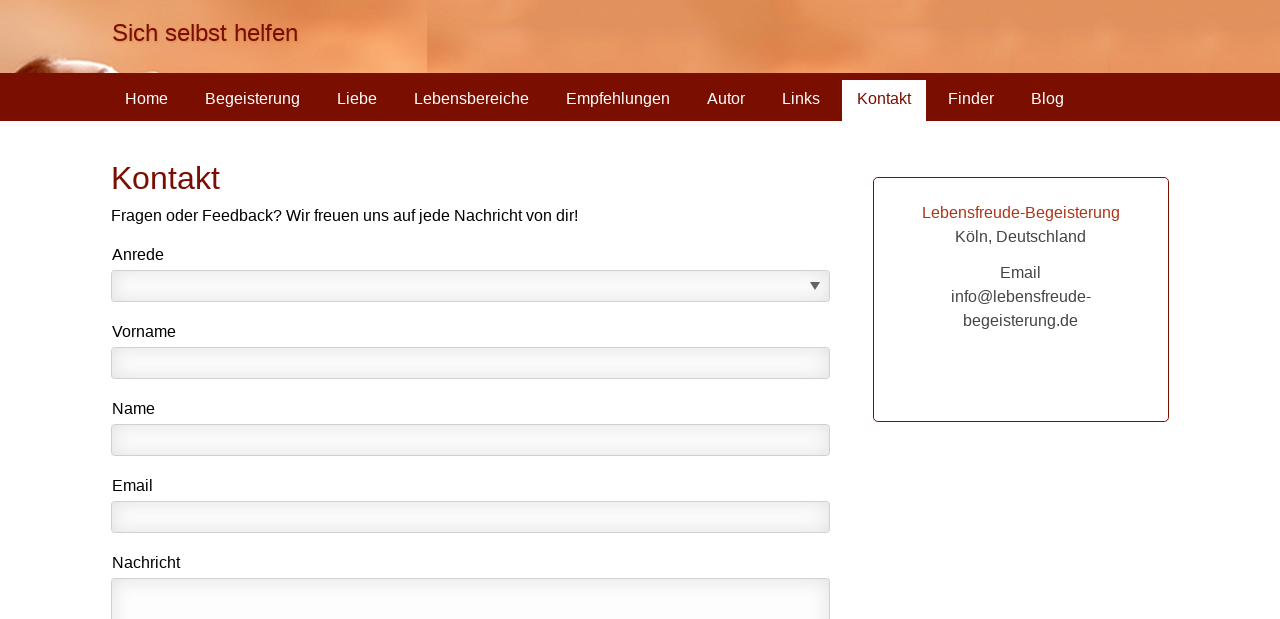

--- FILE ---
content_type: text/html; charset=UTF-8
request_url: https://www.lebensfreude-begeisterung.de/kontakt/
body_size: 7185
content:
<!DOCTYPE html>
<!--[if IE 7 ]>    <html class="ie7" dir="ltr" xml:lang="de" lang="de" xmlns:fb="http://ogp.me/ns/fb#"> <![endif]-->
<!--[if IE 8 ]>    <html class="ie8" dir="ltr" xml:lang="de" lang="de" xmlns:fb="http://ogp.me/ns/fb#"> <![endif]-->
<!--[if IE 9 ]>    <html class="ie9" dir="ltr" xml:lang="de" lang="de" xmlns:fb="http://ogp.me/ns/fb#"> <![endif]-->
<!--[if (gt IE 9)|!(IE)]><!--> <html dir="ltr" xml:lang="de" lang="de"> <!--<![endif]-->
<head>
	<meta charset="utf-8"/>
	<title>Kontakt - Lebensfreude begeistert leben</title>

	<base href="https://www.lebensfreude-begeisterung.de/"/>

	<meta http-equiv="content-type" content="text/html; charset=UTF-8"/>
    
	<meta name="viewport" content="width=device-width, initial-scale=1.0">

	<!--[if lte IE 7]>
	<link href="https://d22q34vfk0m707.cloudfront.net/incms_core/5.2512.2/incms_web/base/styles/patches/iehacks.css" rel="stylesheet" type="text/css" />
	<![endif]-->

	<!--[if lt IE 9]>
	<script src="https://d22q34vfk0m707.cloudfront.net/incms_core/5.2512.2/incms_web/base/scripts/google_html5.js"></script>
	<![endif]-->

<script>(function(i,s,o,g,r,a,m){i['GoogleAnalyticsObject']=r;i[r]=i[r]||function(){(i[r].q=i[r].q||[]).push(arguments)},i[r].l=1*new Date();a=s.createElement(o),m=s.getElementsByTagName(o)[0];a.async=1;a.src=g;m.parentNode.insertBefore(a,m)})(window,document,'script','https://www.google-analytics.com/analytics.js','ga');ga('create','UA-82818491-1','auto');ga('send','pageview');</script>

<!-- Facebook Pixel Code -->
<script>!function(f,b,e,v,n,t,s){if(f.fbq)return;n=f.fbq=function(){n.callMethod?n.callMethod.apply(n,arguments):n.queue.push(arguments)};if(!f._fbq)f._fbq=n;n.push=n;n.loaded=!0;n.version='2.0';n.queue=[];t=b.createElement(e);t.async=!0;t.src=v;s=b.getElementsByTagName(e)[0];s.parentNode.insertBefore(t,s)}(window,document,'script','https://connect.facebook.net/en_US/fbevents.js');fbq('init','2701631106751516');fbq('track','PageView');</script>
<noscript><img height="1" width="1" style="display:none" src="https://www.facebook.com/tr?id=2701631106751516&ev=PageView&noscript=1"/></noscript>
<!-- End Facebook Pixel Code -->
<meta name="description" content="Kontaktseite zu Lebensfreude-Begeisterung"/>
<meta name="keywords" content="Lebensfreude, Begeisterung, kontakt"/>
<meta property="og:title" content="Kontakt"/>
<meta property="og:description" content=""/>
<meta property="og:url" content="https://www.lebensfreude-begeisterung.de/kontakt/"/>
<meta name="generator" content="inCMS v5.2512.2"/>
<link rel="stylesheet" type="text/css" href="https://d22q34vfk0m707.cloudfront.net/incms_core/5.2512.2/A.vendor,,_components,,_font-awesome,,_css,,_font-awesome.min.css+incms_styles,,_missing_icons.css,Mcc.kJTdPxLmI9.css.pagespeed.cf.km4h14oLw-.css"/>

<link rel="stylesheet" type="text/css" href="./incms_files/pagecache/css_04adfa754ee95434d635c4eef2de7490.css">

</head>
<body class="wide onecol view-normal page-62 lang-de global_banner_global_footer">


<div class="ym-wrapper">
	<div class="ym-wbox">
		<header class="header">
			<div class="header_wrap">
				<div class="global_banner_wrap">
	<div class="ym-grid equal-grid linearize-level-2">
	
		<div class="ym-g1 ym-gl">
			<div class="ym-gbox">
				
			</div>
		</div>
	
		<div class="ym-g98 ym-gl">
			<div class="ym-gbox">
				<h2>Sich selbst helfen</h2>
			</div>
		</div>
	
		<div class="ym-g1 ym-gr">
			<div class="ym-gbox">
				
			</div>
		</div>
	
	</div>
</div>
				<div class="specific_banner_wrap"></div>
			</div>
		</header>
		<nav id="nav">
			<div class="ym-hlist linearize-level-1">
				<div id="nav-trigger">
					<span>Menü&nbsp;<div class="border-menu"></div></span>
				</div>
				<ul id="topmenu"><li class="menu-home first hassub"><a class="menu-home first hassub" href="/" target="_self">Home</a><ul class="dropdown"><li class="menu-vertraue-all-in first"><a class="menu-vertraue-all-in first" href="vertraue-all-in/" target="_self">Vertraue - All in!</a></li><li class="menu-zehn-gewohnheiten-von-gluecklichen-menschen"><a class="menu-zehn-gewohnheiten-von-gluecklichen-menschen" href="zehn-gewohnheiten-von-gluecklichen-menschen/" target="_self">Zehn Gewohnheiten von glücklichen Menschen</a></li><li class="menu-loesungen-in-der-krise"><a class="menu-loesungen-in-der-krise" href="loesungen-in-der-krise/" target="_self">Lösungen in der Krise</a></li><li class="menu-amazon-prime-day last"><a class="menu-amazon-prime-day last" href="amazon-prime-day/" target="_self">Amazon Prime Day</a></li></ul></li><li class="menu-begeisterung hassub"><a class="menu-begeisterung hassub" href="begeisterung/" target="_self">Begeisterung</a><ul class="dropdown"><li class="menu-begeisterungsideen first hassub"><a class="menu-begeisterungsideen first hassub" href="begeisterung/begeisterungsideen/" target="_self">Begeisterungsideen</a><ul class="dropdown_sub"><li class="menu-kunst-und-kultur first"><a class="menu-kunst-und-kultur first" href="begeisterung/begeisterungsideen/kunst-und-kultur/" target="_self">Kunst und Kultur</a></li><li class="menu-jonglieren"><a class="menu-jonglieren" href="begeisterung/begeisterungsideen/jonglieren/" target="_self">Jonglieren</a></li><li class="menu-schenken"><a class="menu-schenken" href="begeisterung/begeisterungsideen/schenken/" target="_self">Schenken</a></li><li class="menu-verreisen"><a class="menu-verreisen" href="begeisterung/begeisterungsideen/verreisen/" target="_self">Verreisen</a></li><li class="menu-lachen"><a class="menu-lachen" href="begeisterung/begeisterungsideen/lachen/" target="_self">Lachen</a></li><li class="menu-mode-und-klamotten last"><a class="menu-mode-und-klamotten last" href="begeisterung/begeisterungsideen/mode-und-klamotten/" target="_self">Mode und Klamotten </a></li></ul></li><li class="menu-dankbarkeit"><a class="menu-dankbarkeit" href="begeisterung/dankbarkeit/" target="_self">Dankbarkeit</a></li><li class="menu-verantwortung"><a class="menu-verantwortung" href="begeisterung/verantwortung/" target="_self">Verantwortung</a></li><li class="menu-fokussieren"><a class="menu-fokussieren" href="begeisterung/fokussieren/" target="_self">Fokussieren</a></li><li class="menu-morgenrituale"><a class="menu-morgenrituale" href="https://www.lebensfreude-begeisterung.de/das-morgenritual/" target="_self">Morgenrituale </a></li><li class="menu-tools last hassub"><a class="menu-tools last hassub" href="begeisterung/tools/" target="_self">Tools</a><ul class="dropdown_sub"><li class="menu-meditation-und-stille first"><a class="menu-meditation-und-stille first" href="begeisterung/tools/meditation-und-stille/" target="_self">Meditation und Stille</a></li><li class="menu-seminarempfehlung"><a class="menu-seminarempfehlung" href="begeisterung/tools/seminarempfehlung/" target="_self">Seminarempfehlung</a></li><li class="menu-das-morgenritual"><a class="menu-das-morgenritual" href="begeisterung/tools/das-morgenritual/" target="_self">Das Morgenritual</a></li><li class="menu-the-morning-ritual last"><a class="menu-the-morning-ritual last" href="begeisterung/tools/the-morning-ritual/" target="_self">The Morning Ritual</a></li></ul></li></ul></li><li class="menu-liebe hassub"><a class="menu-liebe hassub" href="liebe/" target="_self">Liebe</a><ul class="dropdown"><li class="menu-liebessprueche first"><a class="menu-liebessprueche first" href="liebe/liebessprueche/" target="_self">Liebessprüche</a></li><li class="menu-sexualitaet"><a class="menu-sexualitaet" href="liebe/sexualitaet/" target="_self">Sexualität</a></li><li class="menu-schmerz last hassub"><a class="menu-schmerz last hassub" href="liebe/schmerz/" target="_self">Schmerz</a><ul class="dropdown_sub"><li class="menu-trennung first"><a class="menu-trennung first" href="liebe/schmerz/trennung/" target="_self">Trennung</a></li><li class="menu-phasen-der-trennung-bei-maennern last"><a class="menu-phasen-der-trennung-bei-maennern last" href="liebe/schmerz/phasen-der-trennung-bei-maennern/" target="_self">Phasen der Trennung bei Männern</a></li></ul></li></ul></li><li class="menu-lebensbereiche hassub"><a class="menu-lebensbereiche hassub" href="lebensbereiche/" target="_self">Lebensbereiche</a><ul class="dropdown"><li class="menu-geld first hassub"><a class="menu-geld first hassub" href="lebensbereiche/geld/" target="_self">Geld</a><ul class="dropdown_sub"><li class="menu-geld-glaubenssaetze first"><a class="menu-geld-glaubenssaetze first" href="lebensbereiche/geld/geld-glaubenssaetze/" target="_self">Geld Glaubenssätze</a></li><li class="menu-erstellung-deines-onlineshops last"><a class="menu-erstellung-deines-onlineshops last" href="lebensbereiche/geld/erstellung-deines-onlineshops/" target="_self">Erstellung Deines Onlineshops</a></li></ul></li><li class="menu-beziehungen hassub"><a class="menu-beziehungen hassub" href="lebensbereiche/beziehungen/" target="_self">Beziehungen</a><ul class="dropdown_sub"><li class="menu-eltern-sein first last"><a class="menu-eltern-sein first last" href="lebensbereiche/beziehungen/eltern-sein/" target="_self">Eltern sein</a></li></ul></li><li class="menu-persoenliches-wachstum"><a class="menu-persoenliches-wachstum" href="lebensbereiche/persoenliches-wachstum/" target="_self">Persönliches Wachstum</a></li><li class="menu-gesundheit hassub"><a class="menu-gesundheit hassub" href="lebensbereiche/gesundheit/" target="_self">Gesundheit</a><ul class="dropdown_sub"><li class="menu-nahrungsergaenzungsmittel first"><a class="menu-nahrungsergaenzungsmittel first" href="lebensbereiche/gesundheit/nahrungsergaenzungsmittel/" target="_self">Nahrungsergänzungsmittel</a></li><li class="menu-eft last"><a class="menu-eft last" href="lebensbereiche/gesundheit/eft/" target="_self">EFT</a></li></ul></li><li class="menu-lebenssinn last"><a class="menu-lebenssinn last" href="lebensbereiche/lebenssinn/" target="_self">LebensSinn</a></li></ul></li><li class="menu-empfehlungen hassub"><a class="menu-empfehlungen hassub" href="empfehlungen/" target="_self">Empfehlungen</a><ul class="dropdown"><li class="menu-dankbarkeit first"><a class="menu-dankbarkeit first" href="empfehlungen/dankbarkeit/" target="_self">Dankbarkeit</a></li><li class="menu-begeisterung"><a class="menu-begeisterung" href="empfehlungen/begeisterung/" target="_self">Begeisterung</a></li><li class="menu-kleine-geschenke-fuer-weihnachten"><a class="menu-kleine-geschenke-fuer-weihnachten" href="empfehlungen/kleine-geschenke-fuer-weihnachten/" target="_self">Kleine Geschenke für Weihnachten</a></li><li class="menu-gesundheit hassub"><a class="menu-gesundheit hassub" href="empfehlungen/gesundheit/" target="_self">Gesundheit</a><ul class="dropdown_sub"><li class="menu-sport-zu-hause first"><a class="menu-sport-zu-hause first" href="empfehlungen/gesundheit/sport-zu-hause/" target="_self">Sport zu Hause</a></li><li class="menu-fit-mit-fett"><a class="menu-fit-mit-fett" href="empfehlungen/gesundheit/fit-mit-fett/" target="_self">Fit mit Fett</a></li><li class="menu-hcg-diat"><a class="menu-hcg-diat" href="empfehlungen/gesundheit/hcg-diat/" target="_self">HCG Diat</a></li><li class="menu-on-off-gesundheit"><a class="menu-on-off-gesundheit" href="empfehlungen/gesundheit/on-off-gesundheit/" target="_self">On Off Gesundheit</a></li><li class="menu-mineralien"><a class="menu-mineralien" href="empfehlungen/gesundheit/mineralien/" target="_self">Mineralien</a></li><li class="menu-schlau-gelaunt"><a class="menu-schlau-gelaunt" href="empfehlungen/gesundheit/schlau-gelaunt/" target="_self">Schlau gelaunt</a></li><li class="menu-opc last"><a class="menu-opc last" href="empfehlungen/gesundheit/opc/" target="_self">OPC</a></li></ul></li><li class="menu-spirituel"><a class="menu-spirituel" href="empfehlungen/spirituel/" target="_self">Spirituel</a></li><li class="menu-lieblingsbuch hassub"><a class="menu-lieblingsbuch hassub" href="empfehlungen/lieblingsbuch/" target="_self">Lieblingsbuch</a><ul class="dropdown_sub"><li class="menu-loslassen first last"><a class="menu-loslassen first last" href="empfehlungen/lieblingsbuch/loslassen/" target="_self">Loslassen</a></li></ul></li><li class="menu-wachstum hassub"><a class="menu-wachstum hassub" href="empfehlungen/wachstum/" target="_self">Wachstum</a><ul class="dropdown_sub"><li class="menu-raus-aus-dem-geld-spiel first last"><a class="menu-raus-aus-dem-geld-spiel first last" href="empfehlungen/wachstum/raus-aus-dem-geld-spiel/" target="_self">Raus aus dem Geld-Spiel</a></li></ul></li><li class="menu-seminare-maxim-mankevich"><a class="menu-seminare-maxim-mankevich" href="empfehlungen/seminare-maxim-mankevich/" target="_self">Seminare Maxim Mankevich</a></li><li class="menu-network-marketing hassub"><a class="menu-network-marketing hassub" href="empfehlungen/network-marketing/" target="_self">Network Marketing</a><ul class="dropdown_sub"><li class="menu-von-mensch-zu-mensch first last"><a class="menu-von-mensch-zu-mensch first last" href="empfehlungen/network-marketing/von-mensch-zu-mensch/" target="_self">Von Mensch zu Mensch</a></li></ul></li><li class="menu-meditation-cds"><a class="menu-meditation-cds" href="empfehlungen/meditation-cds/" target="_self">Meditation CDs</a></li><li class="menu-kartenset hassub"><a class="menu-kartenset hassub" href="empfehlungen/kartenset/" target="_self">Kartenset</a><ul class="dropdown_sub"><li class="menu-kartenset first last"><a class="menu-kartenset first last" href="empfehlungen/kartenset/kartenset/" target="_self">Kartenset</a></li></ul></li><li class="menu-liebe"><a class="menu-liebe" href="empfehlungen/liebe/" target="_self">Liebe</a></li><li class="menu-geld"><a class="menu-geld" href="empfehlungen/geld/" target="_self">Geld</a></li><li class="menu-t-harv-eker last hassub"><a class="menu-t-harv-eker last hassub" href="empfehlungen/t-harv-eker/" target="_self">T. Harv Eker</a><ul class="dropdown_sub"><li class="menu-so-denken-millionaere first"><a class="menu-so-denken-millionaere first" href="empfehlungen/t-harv-eker/so-denken-millionaere/" target="_self">So denken Millionäre</a></li><li class="menu-secrets-of-inner-power"><a class="menu-secrets-of-inner-power" href="empfehlungen/t-harv-eker/secrets-of-inner-power/" target="_self">Secrets of inner Power</a></li><li class="menu-kostenlose-programme"><a class="menu-kostenlose-programme" href="empfehlungen/t-harv-eker/kostenlose-programme/" target="_self">Kostenlose Programme</a></li><li class="menu-free-programs last"><a class="menu-free-programs last" href="empfehlungen/t-harv-eker/free-programs/" target="_self">Free Programs</a></li></ul></li></ul></li><li class="menu-autor"><a class="menu-autor" href="autor/" target="_self">Autor</a></li><li class="menu-links"><a class="menu-links" href="links/" target="_self">Links</a></li><li class="menu-kontakt active"><a class="menu-kontakt active" href="kontakt/" target="_self">Kontakt</a></li><li class="menu-finder"><a class="menu-finder" href="finder/" target="_self">Finder</a></li><li class="menu-blog last"><a class="menu-blog last" href="blog/" target="_self">Blog</a></li></ul>
				<div id="menulangtop"></div>
			</div>
		</nav>
		<div id="main">
			<div class="ym-column linearize-level-1">
				<div class="ym-col1">
					<div class="ym-cbox">
						
	
	<br/>	
	

	<div class="ym-grid equal-grid linearize-level-2">
	
		<div class="ym-g70 ym-gl">
			<div class="ym-gbox">
				<h1>Kontakt</h1><p>Fragen oder Feedback? Wir freuen uns auf jede Nachricht von dir!</p>
		<div id="myform_453" class="myform incms-form">
			<div class="incms-form-label-top">
				<form id="myform_453_form" data-lang="de" action="?" method="post" class="" enctype="multipart/form-data">
	
					<div id="myform_453_0" class="myformchild">
		<div id="myformsub_458" class="incms-form-item">
			<label class="incms-form-item-label">
				<span class="">Anrede</span>
                <div class="tooltip " id="tooltip_458">
                    <span class="fa fa-question-circle"></span>
                    <span class="tooltiptext tooltip-right"></span>
                </div>
            </label>
			<div class="select-wrapper incms-form-element">
				<select name="myform_33" class="incms-form-field" is-required="">
					<option value="" hidden selected></option>
				
					<option value="Frau">Frau</option>
				
					<option value="Herr">Herr</option>
				
				</select>
			</div>
		</div>
	</div><div id="myform_453_1" class="myformchild">
		<div id="myformsub_456" class="incms-form-item">
			<label class="incms-form-item-label">
				<span class="">Vorname</span>
                <div class="tooltip " id="tooltip_456">
                    <span class="fa fa-question-circle"></span>
                    <span class="tooltiptext tooltip-right"></span>
                </div>
            </label>
			<div class="incms-form-element vtype_">
				<input type="text" class="incms-form-field" name="myform_31" is-required="1" placeholder=""/>
			</div>
		</div>
	</div><div id="myform_453_2" class="myformchild">
		<div id="myformsub_455" class="incms-form-item">
			<label class="incms-form-item-label">
				<span class="">Name</span>
                <div class="tooltip " id="tooltip_455">
                    <span class="fa fa-question-circle"></span>
                    <span class="tooltiptext tooltip-right"></span>
                </div>
            </label>
			<div class="incms-form-element vtype_">
				<input type="text" class="incms-form-field" name="myform_30" is-required="1" placeholder=""/>
			</div>
		</div>
	</div><div id="myform_453_3" class="myformchild">
		<div id="myformsub_2288" class="incms-form-item">
			<label class="incms-form-item-label">
				<span class="">Email</span>
                <div class="tooltip " id="tooltip_2288">
                    <span class="fa fa-question-circle"></span>
                    <span class="tooltiptext tooltip-right"></span>
                </div>
            </label>
			<div class="incms-form-element vtype_email">
				<input type="email" class="incms-form-field" name="myform_119" is-required="1" placeholder=""/>
			</div>
		</div>
	</div><div id="myform_453_4" class="myformchild">
		<div id="myformsub_457" class="incms-form-item">
			<label class="incms-form-item-label">
				<span class="">Nachricht</span>
                <div class="tooltip " id="tooltip_457">
                    <span class="fa fa-question-circle"></span>
                    <span class="tooltiptext tooltip-right"></span>
                </div>
            </label>
			<div class="incms-form-element">
				<textarea name="myform_32" class="incms-form-field" rows="8" is-required="1" placeholder=""></textarea>
			</div>
		</div>
	</div><div id="myform_453_5" class="myformchild">
     <div class="g-recaptcha" data-sitekey="6Lfk1ysUAAAAAHv1l7GytZeN1q9CtqKlqe9hd3En"></div>
 </div>
					
					<div class="incms-button-container submit_container" style="text-align: left;">
						<div class="incms-button incms-button-button2" style="">
							<button type="submit">Absenden</button>
						</div>
					</div>
					<input type="hidden" class="hidden-url" name="__url">
				</form>
			</div>
		</div>
	
			</div>
		</div>
	
		<div class="ym-g30 ym-gr">
			<div class="ym-gbox">
				
	
	<br/>	
	

<div class="flexi">
	<div class="box gray">
		<div class="content"><p style="text-align: center;"><a href="/">Lebensfreude-Begeisterung</a><br/>K&ouml;ln, Deutschland</p>
<p style="text-align: center;">Email<br/>agMEDAUqBg8IDwQZDBgPHw4PRwgPDQ8DGR4PGB8EDUQODw@nospam</p>
<p style="text-align: center;"><br/><br/></p></div>
	</div>
</div>

			</div>
		</div>
	
	</div>

					</div>
				</div>
			</div>
		</div>
		<footer class="footer">
			<div class="footer_wrap">
				<div class="footer_content"><p>&copy; 2025&nbsp; <a href="http://www.lebensfreude-begeisterung.de">Lebensfreude-Begeisterung.de</a> | <a href="impressum/">Impressum</a>&nbsp;| <a href="datenschutz/">Datenschutz</a> | <a href="haftungsausschluss/">Haftungsausschluss</a> | <a href="disclaimer/">Disclaimer</a> |</p><p><strong><span style="color: #ecf0f1; font-size: 80%;">Anmerkung: Als Amazon Partner erhalte ich Provisionen bei qualifizierten K&auml;ufen.<br/><br/></span></strong></p></div>
				<div class="footer_specific_content"></div>
				
<div id="incmsicon">
	<a target="_blank" href="http://www.incms.com/" style="background-image:url(https://d22q34vfk0m707.cloudfront.net/incms_core/5.2512.2/incms_styles/resources/xincms_footerlogo_sprite.png.pagespeed.ic.2jRo9tNufl.webp)">
		inCMS - the intelligent content management system - powered by SwissMadeMarketing
	</a>
</div>

				<div id="menulangbottom"></div>
			</div>
			<div class="clear"></div>
		</footer>
	</div>
</div>
<div class="footerbottom ym-wrapper">
	<div class="footerbottom_content"></div>
	<div class="footerbottom_specific_content"></div>
</div>

<div class="background-image"><img src="[data-uri]" alt="empty" border="0"/></div>

<script type="text/javascript" src="https://www.google.com/recaptcha/api.js?onload=myform_init_recaptcha&render=explicit"></script>
<script type="text/javascript" src="./incms_files/pagecache/js_cae51b0b6b795158e6feeb574c4be2ff.js"></script>
<script type="text/javascript">//<![CDATA[
if(!window.Ext)Ext={};Ext.inCMS={"lang":"de","dataUrl":"\/index.php?redirect=ajax.php","dataUrlNoCache":"\/__cdnbypass\/?redirect=ajax.php","php_self":"\/index.php","webpath_site":"https:\/\/d22q34vfk0m707.cloudfront.net\/incms_core\/5.2512.2\/","webpath_nocdn_site":"\/incms_core\/5.2512.2\/","webpath_scripts":"https:\/\/d22q34vfk0m707.cloudfront.net\/incms_core\/5.2512.2\/incms_scripts\/","webpath_resources":"https:\/\/d22q34vfk0m707.cloudfront.net\/incms_core\/5.2512.2\/incms_styles\/resources\/","status":{"custtitle":"Lebensfreude begeistert leben","version":"5.2512.2"},"chooser":{"dataUrl":"\/index.php?redirect=ajax.php&classname=ext_ux_chooser&classpath=incms_scripts\/ext.ux.chooser\/class.ext.ux.chooser.php"},"links":{"dataUrl":"\/index.php?redirect=ajax.php&classname=ext_ux_links&classpath=incms_scripts\/ext.ux.links\/class.ext.ux.links.php"},"layout":{"dataUrl":"\/index.php?redirect=ajax.php&classname=layout&classpath=incms_scripts\/layout\/class.layout.php"},"labels":[],"authenticated":false,"userdata":null,"cfRequest":true,"website":{"timezone":"Europe\/Berlin","dateformat":"d.m.Y"},"incmsclient":{"dataUrl":"\/index.php?redirect=ajax.php&classname=incmsclient&classpath=incms_scripts\/incmsclient\/class.incmsclient.php","dataUrlNoCache":"\/__cdnbypass\/\/index.php?redirect=ajax.php&classname=incmsclient&classpath=incms_scripts\/incmsclient\/class.incmsclient.php"},"tkn":false,"br":{"1174":{"niche":true,"dataUrl":"\/?redirect=ajax.php&classpath=incms_modules\/br\/br.php&classname=br&classuid=1174","dataUrlNoCache":"\/__cdnbypass\/?redirect=ajax.php&classpath=incms_modules\/br\/br.php&classname=br&classuid=1174"},"1175":{"niche":true,"dataUrl":"\/?redirect=ajax.php&classpath=incms_modules\/br\/br.php&classname=br&classuid=1175","dataUrlNoCache":"\/__cdnbypass\/?redirect=ajax.php&classpath=incms_modules\/br\/br.php&classname=br&classuid=1175"}},"raster":{"1171":{"niche":true,"dataUrl":"\/?redirect=ajax.php&classpath=incms_modules\/raster\/raster.php&classname=raster&classuid=1171","dataUrlNoCache":"\/__cdnbypass\/?redirect=ajax.php&classpath=incms_modules\/raster\/raster.php&classname=raster&classuid=1171"},"1125":{"niche":true,"dataUrl":"\/?redirect=ajax.php&classpath=incms_modules\/raster\/raster.php&classname=raster&classuid=1125","dataUrlNoCache":"\/__cdnbypass\/?redirect=ajax.php&classpath=incms_modules\/raster\/raster.php&classname=raster&classuid=1125"}},"text":{"462":{"niche":true,"dataUrl":"\/?redirect=ajax.php&classpath=incms_modules\/text\/text.php&classname=text&classuid=462","dataUrlNoCache":"\/__cdnbypass\/?redirect=ajax.php&classpath=incms_modules\/text\/text.php&classname=text&classuid=462"},"451":{"niche":true,"dataUrl":"\/?redirect=ajax.php&classpath=incms_modules\/text\/text.php&classname=text&classuid=451","dataUrlNoCache":"\/__cdnbypass\/?redirect=ajax.php&classpath=incms_modules\/text\/text.php&classname=text&classuid=451"},"1173":{"niche":true,"dataUrl":"\/?redirect=ajax.php&classpath=incms_modules\/text\/text.php&classname=text&classuid=1173","dataUrlNoCache":"\/__cdnbypass\/?redirect=ajax.php&classpath=incms_modules\/text\/text.php&classname=text&classuid=1173"},"284":{"niche":true,"dataUrl":"\/?redirect=ajax.php&classpath=incms_modules\/text\/text.php&classname=text&classuid=284","dataUrlNoCache":"\/__cdnbypass\/?redirect=ajax.php&classpath=incms_modules\/text\/text.php&classname=text&classuid=284"},"228":{"niche":true,"dataUrl":"\/?redirect=ajax.php&classpath=incms_modules\/text\/text.php&classname=text&classuid=228","dataUrlNoCache":"\/__cdnbypass\/?redirect=ajax.php&classpath=incms_modules\/text\/text.php&classname=text&classuid=228"},"4855":{"niche":true,"dataUrl":"\/?redirect=ajax.php&classpath=incms_modules\/text\/text.php&classname=text&classuid=4855","dataUrlNoCache":"\/__cdnbypass\/?redirect=ajax.php&classpath=incms_modules\/text\/text.php&classname=text&classuid=4855"}},"flexi":{"1172":{"niche":true,"dataUrl":"\/?redirect=ajax.php&classpath=incms_modules\/flexi\/flexi.php&classname=flexi&classuid=1172","dataUrlNoCache":"\/__cdnbypass\/?redirect=ajax.php&classpath=incms_modules\/flexi\/flexi.php&classname=flexi&classuid=1172","class":" gray","0":false,"flexiType":"standardbox"}},"myform":{"453":{"niche":true,"dataUrl":"\/?redirect=ajax.php&classpath=incms_modules\/myform\/myform.php&classname=myform&classuid=453","dataUrlNoCache":"\/__cdnbypass\/?redirect=ajax.php&classpath=incms_modules\/myform\/myform.php&classname=myform&classuid=453","edit":false,"mode":"form","paneWidth":null,"width":727,"config":{"labelAlign":"top","buttonAlign":"left","errormsg":false,"1":{"confirmation":"Vielen Dank f\u00fcr Ihre Angaben","response_subject":"Automatische Antwort","response_email":"Vielen Dank f\u00fcr Ihre Kontaktaufnahme. Wir melden uns schnellstm\u00f6glich.\nHerzliche Gr\u00fc\u00dfe\nBurkhard Schmidt","submited_date":1,"labelsubmit":"Absenden","enable_response_email":1},"name":"Contact","btnclass":"button2","email":"office@bagatello.de","savedata":1,"recaptcha":1,"htmlbutton":true,"msg":"Vielen Dank f\u00fcr Ihre Angaben"},"collapsedContainer":null},"458":{"niche":true,"dataUrl":"\/?redirect=ajax.php&classpath=incms_modules\/myform\/myform.php&classname=myform&classuid=458","dataUrlNoCache":"\/__cdnbypass\/?redirect=ajax.php&classpath=incms_modules\/myform\/myform.php&classname=myform&classuid=458","edit":false,"mode":"select","paneWidth":null,"width":727,"config":{"name":"Anrede","1":{"label":"Anrede","qtip":""},"2":{"label":"Titre","qtip":""},"4":{"label":"Title","qtip":""},"htmlbutton":true},"collapsedContainer":null},"456":{"niche":true,"dataUrl":"\/?redirect=ajax.php&classpath=incms_modules\/myform\/myform.php&classname=myform&classuid=456","dataUrlNoCache":"\/__cdnbypass\/?redirect=ajax.php&classpath=incms_modules\/myform\/myform.php&classname=myform&classuid=456","edit":false,"mode":"text","paneWidth":null,"width":727,"config":{"name":"Vorname","4":{"qtip":"","label":"First name","placeholder":""},"required":"1","1":{"label":"Vorname","placeholder":"","qtip":""},"2":{"label":"Pr\u00e9nom","placeholder":"","qtip":""},"htmlbutton":true},"collapsedContainer":null},"455":{"niche":true,"dataUrl":"\/?redirect=ajax.php&classpath=incms_modules\/myform\/myform.php&classname=myform&classuid=455","dataUrlNoCache":"\/__cdnbypass\/?redirect=ajax.php&classpath=incms_modules\/myform\/myform.php&classname=myform&classuid=455","edit":false,"mode":"text","paneWidth":null,"width":727,"config":{"name":"Name","4":{"qtip":"","label":"Last name","placeholder":""},"required":"1","1":{"label":"Name","placeholder":"","qtip":""},"2":{"label":"Nom","placeholder":"","qtip":""},"htmlbutton":true},"collapsedContainer":null},"2288":{"niche":true,"dataUrl":"\/?redirect=ajax.php&classpath=incms_modules\/myform\/myform.php&classname=myform&classuid=2288","dataUrlNoCache":"\/__cdnbypass\/?redirect=ajax.php&classpath=incms_modules\/myform\/myform.php&classname=myform&classuid=2288","edit":false,"mode":"text","paneWidth":null,"width":727,"config":{"name":"Email","1":{"label":"Email","placeholder":"","qtip":""},"vtype":"email","required":"1","htmlbutton":true},"collapsedContainer":null},"457":{"niche":true,"dataUrl":"\/?redirect=ajax.php&classpath=incms_modules\/myform\/myform.php&classname=myform&classuid=457","dataUrlNoCache":"\/__cdnbypass\/?redirect=ajax.php&classpath=incms_modules\/myform\/myform.php&classname=myform&classuid=457","edit":false,"mode":"textarea","paneWidth":null,"width":727,"config":{"name":"Nachricht","4":{"qtip":"","label":"Message","placeholder":""},"rows":"8","required":"1","1":{"label":"Nachricht","placeholder":"","qtip":""},"2":{"label":"Message","placeholder":"","qtip":""},"htmlbutton":true},"collapsedContainer":null},"labels":{"submit":"Absenden","autoreply_title":"Automatische Antwort","confirmation":"Vielen Dank f\u00fcr Ihre Angaben","captcha":"Bitte geben sie den Sicherheitscode auf dem Bild ein","entercaptcha":"Captcha eingeben","lang":"Sprache","url":"Adresse (URL)","file_browse":"Datei ausw\u00e4hlen","error_message_check":"Eingabe \u00fcberpr\u00fcfen","error_message_correct":"Ihre Eingabe enth\u00e4lt Fehler! Bitte korrigieren Sie diese.","error_message_invalid_number":"Bitte geben Sie eine g\u00fcltige Zahl ein","error_message_invalid_tel":"Bitte geben Sie eine g\u00fcltige Telefonnummer ein","error_message_submit":"\u00dcberpr\u00fcfen sie ihre Eingabe","error_checkbox_required":"Muss akzeptiert werden","error_no_valid_code":"Code ung\u00fcltig","error_code_used":"Der Code wurde schon eingel\u00f6st.","error_data_size":"Daten sind nur im Export sichtbar","errorempty":"Dies ist ein Pflichtfeld","errordate":"Geben Sie eine g\u00fcltiges Datum ein","erroremail":"Geben Sie eine g\u00fcltige E-Mail Adresse an","errornumber":"Geben Sie eine Zahl ein","errormincharacters1":"Geben Sie mindestens","errormincharacters2":" Zeichen ein","errormaxcharacters1":"Geben Sie maximal ","errormaxcharacters2":" Zeichen ein","errorminval1":"Der mindestwert f\u00fcr dieses Feld ist","errorminval2":"","errormaxval1":"Der maximalwert f\u00fcr dieses Feld ist","errormaxval2":"","textlink":"Ich habe die [AGBs] gelesen und akzeptiert","email_required_text":"AGBs akzeptiert","yes":"Ja","errorrecaptcha":"Bitte best\u00e4tigen Sie, dass Sie kein Roboter sind"}},"search":{"labels":{"searchbtn":"Suchen","defblocktitle":"Seiteninhalt","searchinput":"Suchbegriff","description":"Suchbegriff + Enter","searchresults":"Ergebnisse","noresults":"Es wurden keine Ergebnisse gefunden"}},"editorsettings":{"css":{"wrappers":".\/incms_files\/pagecache\/niche_wrappers_caf2abf6556d6ced3453a0c339602f0a.css","custom":".\/incms_files\/pagecache\/niche_custom_caf2abf6556d6ced3453a0c339602f0a.css"}},"nichesettings":{"mobilemenu":{"active":true},"stickymenu":{"active":true},"stickyheader":{"active":false},"scrollanchormenu":{"active":false},"mobilebreakpoint":"480"},"lid":"1","uid":62,"edit":false};
//]]></script>
<!-- Piwik -->
<script type="text/javascript">var _paq=_paq||[];_paq.push(['trackPageView']);_paq.push(['enableLinkTracking']);(function(){var u="//piwik.incms.net/";_paq.push(['setTrackerUrl',u+'piwik.php']);_paq.push(['setSiteId',12138]);var d=document,g=d.createElement('script'),s=d.getElementsByTagName('script')[0];g.type='text/javascript';g.async=true;g.defer=true;g.src=u+'piwik.js';s.parentNode.insertBefore(g,s);})();</script>
<noscript><p><img src="//piwik.incms.net/piwik.php?idsite=12138" style="border:0;" alt=""/></p></noscript>
<!-- End Piwik Code -->

</body>
</html>


<!-- Full Page Cache Hit! -->

--- FILE ---
content_type: text/html; charset=utf-8
request_url: https://www.google.com/recaptcha/api2/anchor?ar=1&k=6Lfk1ysUAAAAAHv1l7GytZeN1q9CtqKlqe9hd3En&co=aHR0cHM6Ly93d3cubGViZW5zZnJldWRlLWJlZ2Vpc3RlcnVuZy5kZTo0NDM.&hl=en&v=N67nZn4AqZkNcbeMu4prBgzg&size=normal&anchor-ms=20000&execute-ms=30000&cb=t6jzpxyuklsk
body_size: 49642
content:
<!DOCTYPE HTML><html dir="ltr" lang="en"><head><meta http-equiv="Content-Type" content="text/html; charset=UTF-8">
<meta http-equiv="X-UA-Compatible" content="IE=edge">
<title>reCAPTCHA</title>
<style type="text/css">
/* cyrillic-ext */
@font-face {
  font-family: 'Roboto';
  font-style: normal;
  font-weight: 400;
  font-stretch: 100%;
  src: url(//fonts.gstatic.com/s/roboto/v48/KFO7CnqEu92Fr1ME7kSn66aGLdTylUAMa3GUBHMdazTgWw.woff2) format('woff2');
  unicode-range: U+0460-052F, U+1C80-1C8A, U+20B4, U+2DE0-2DFF, U+A640-A69F, U+FE2E-FE2F;
}
/* cyrillic */
@font-face {
  font-family: 'Roboto';
  font-style: normal;
  font-weight: 400;
  font-stretch: 100%;
  src: url(//fonts.gstatic.com/s/roboto/v48/KFO7CnqEu92Fr1ME7kSn66aGLdTylUAMa3iUBHMdazTgWw.woff2) format('woff2');
  unicode-range: U+0301, U+0400-045F, U+0490-0491, U+04B0-04B1, U+2116;
}
/* greek-ext */
@font-face {
  font-family: 'Roboto';
  font-style: normal;
  font-weight: 400;
  font-stretch: 100%;
  src: url(//fonts.gstatic.com/s/roboto/v48/KFO7CnqEu92Fr1ME7kSn66aGLdTylUAMa3CUBHMdazTgWw.woff2) format('woff2');
  unicode-range: U+1F00-1FFF;
}
/* greek */
@font-face {
  font-family: 'Roboto';
  font-style: normal;
  font-weight: 400;
  font-stretch: 100%;
  src: url(//fonts.gstatic.com/s/roboto/v48/KFO7CnqEu92Fr1ME7kSn66aGLdTylUAMa3-UBHMdazTgWw.woff2) format('woff2');
  unicode-range: U+0370-0377, U+037A-037F, U+0384-038A, U+038C, U+038E-03A1, U+03A3-03FF;
}
/* math */
@font-face {
  font-family: 'Roboto';
  font-style: normal;
  font-weight: 400;
  font-stretch: 100%;
  src: url(//fonts.gstatic.com/s/roboto/v48/KFO7CnqEu92Fr1ME7kSn66aGLdTylUAMawCUBHMdazTgWw.woff2) format('woff2');
  unicode-range: U+0302-0303, U+0305, U+0307-0308, U+0310, U+0312, U+0315, U+031A, U+0326-0327, U+032C, U+032F-0330, U+0332-0333, U+0338, U+033A, U+0346, U+034D, U+0391-03A1, U+03A3-03A9, U+03B1-03C9, U+03D1, U+03D5-03D6, U+03F0-03F1, U+03F4-03F5, U+2016-2017, U+2034-2038, U+203C, U+2040, U+2043, U+2047, U+2050, U+2057, U+205F, U+2070-2071, U+2074-208E, U+2090-209C, U+20D0-20DC, U+20E1, U+20E5-20EF, U+2100-2112, U+2114-2115, U+2117-2121, U+2123-214F, U+2190, U+2192, U+2194-21AE, U+21B0-21E5, U+21F1-21F2, U+21F4-2211, U+2213-2214, U+2216-22FF, U+2308-230B, U+2310, U+2319, U+231C-2321, U+2336-237A, U+237C, U+2395, U+239B-23B7, U+23D0, U+23DC-23E1, U+2474-2475, U+25AF, U+25B3, U+25B7, U+25BD, U+25C1, U+25CA, U+25CC, U+25FB, U+266D-266F, U+27C0-27FF, U+2900-2AFF, U+2B0E-2B11, U+2B30-2B4C, U+2BFE, U+3030, U+FF5B, U+FF5D, U+1D400-1D7FF, U+1EE00-1EEFF;
}
/* symbols */
@font-face {
  font-family: 'Roboto';
  font-style: normal;
  font-weight: 400;
  font-stretch: 100%;
  src: url(//fonts.gstatic.com/s/roboto/v48/KFO7CnqEu92Fr1ME7kSn66aGLdTylUAMaxKUBHMdazTgWw.woff2) format('woff2');
  unicode-range: U+0001-000C, U+000E-001F, U+007F-009F, U+20DD-20E0, U+20E2-20E4, U+2150-218F, U+2190, U+2192, U+2194-2199, U+21AF, U+21E6-21F0, U+21F3, U+2218-2219, U+2299, U+22C4-22C6, U+2300-243F, U+2440-244A, U+2460-24FF, U+25A0-27BF, U+2800-28FF, U+2921-2922, U+2981, U+29BF, U+29EB, U+2B00-2BFF, U+4DC0-4DFF, U+FFF9-FFFB, U+10140-1018E, U+10190-1019C, U+101A0, U+101D0-101FD, U+102E0-102FB, U+10E60-10E7E, U+1D2C0-1D2D3, U+1D2E0-1D37F, U+1F000-1F0FF, U+1F100-1F1AD, U+1F1E6-1F1FF, U+1F30D-1F30F, U+1F315, U+1F31C, U+1F31E, U+1F320-1F32C, U+1F336, U+1F378, U+1F37D, U+1F382, U+1F393-1F39F, U+1F3A7-1F3A8, U+1F3AC-1F3AF, U+1F3C2, U+1F3C4-1F3C6, U+1F3CA-1F3CE, U+1F3D4-1F3E0, U+1F3ED, U+1F3F1-1F3F3, U+1F3F5-1F3F7, U+1F408, U+1F415, U+1F41F, U+1F426, U+1F43F, U+1F441-1F442, U+1F444, U+1F446-1F449, U+1F44C-1F44E, U+1F453, U+1F46A, U+1F47D, U+1F4A3, U+1F4B0, U+1F4B3, U+1F4B9, U+1F4BB, U+1F4BF, U+1F4C8-1F4CB, U+1F4D6, U+1F4DA, U+1F4DF, U+1F4E3-1F4E6, U+1F4EA-1F4ED, U+1F4F7, U+1F4F9-1F4FB, U+1F4FD-1F4FE, U+1F503, U+1F507-1F50B, U+1F50D, U+1F512-1F513, U+1F53E-1F54A, U+1F54F-1F5FA, U+1F610, U+1F650-1F67F, U+1F687, U+1F68D, U+1F691, U+1F694, U+1F698, U+1F6AD, U+1F6B2, U+1F6B9-1F6BA, U+1F6BC, U+1F6C6-1F6CF, U+1F6D3-1F6D7, U+1F6E0-1F6EA, U+1F6F0-1F6F3, U+1F6F7-1F6FC, U+1F700-1F7FF, U+1F800-1F80B, U+1F810-1F847, U+1F850-1F859, U+1F860-1F887, U+1F890-1F8AD, U+1F8B0-1F8BB, U+1F8C0-1F8C1, U+1F900-1F90B, U+1F93B, U+1F946, U+1F984, U+1F996, U+1F9E9, U+1FA00-1FA6F, U+1FA70-1FA7C, U+1FA80-1FA89, U+1FA8F-1FAC6, U+1FACE-1FADC, U+1FADF-1FAE9, U+1FAF0-1FAF8, U+1FB00-1FBFF;
}
/* vietnamese */
@font-face {
  font-family: 'Roboto';
  font-style: normal;
  font-weight: 400;
  font-stretch: 100%;
  src: url(//fonts.gstatic.com/s/roboto/v48/KFO7CnqEu92Fr1ME7kSn66aGLdTylUAMa3OUBHMdazTgWw.woff2) format('woff2');
  unicode-range: U+0102-0103, U+0110-0111, U+0128-0129, U+0168-0169, U+01A0-01A1, U+01AF-01B0, U+0300-0301, U+0303-0304, U+0308-0309, U+0323, U+0329, U+1EA0-1EF9, U+20AB;
}
/* latin-ext */
@font-face {
  font-family: 'Roboto';
  font-style: normal;
  font-weight: 400;
  font-stretch: 100%;
  src: url(//fonts.gstatic.com/s/roboto/v48/KFO7CnqEu92Fr1ME7kSn66aGLdTylUAMa3KUBHMdazTgWw.woff2) format('woff2');
  unicode-range: U+0100-02BA, U+02BD-02C5, U+02C7-02CC, U+02CE-02D7, U+02DD-02FF, U+0304, U+0308, U+0329, U+1D00-1DBF, U+1E00-1E9F, U+1EF2-1EFF, U+2020, U+20A0-20AB, U+20AD-20C0, U+2113, U+2C60-2C7F, U+A720-A7FF;
}
/* latin */
@font-face {
  font-family: 'Roboto';
  font-style: normal;
  font-weight: 400;
  font-stretch: 100%;
  src: url(//fonts.gstatic.com/s/roboto/v48/KFO7CnqEu92Fr1ME7kSn66aGLdTylUAMa3yUBHMdazQ.woff2) format('woff2');
  unicode-range: U+0000-00FF, U+0131, U+0152-0153, U+02BB-02BC, U+02C6, U+02DA, U+02DC, U+0304, U+0308, U+0329, U+2000-206F, U+20AC, U+2122, U+2191, U+2193, U+2212, U+2215, U+FEFF, U+FFFD;
}
/* cyrillic-ext */
@font-face {
  font-family: 'Roboto';
  font-style: normal;
  font-weight: 500;
  font-stretch: 100%;
  src: url(//fonts.gstatic.com/s/roboto/v48/KFO7CnqEu92Fr1ME7kSn66aGLdTylUAMa3GUBHMdazTgWw.woff2) format('woff2');
  unicode-range: U+0460-052F, U+1C80-1C8A, U+20B4, U+2DE0-2DFF, U+A640-A69F, U+FE2E-FE2F;
}
/* cyrillic */
@font-face {
  font-family: 'Roboto';
  font-style: normal;
  font-weight: 500;
  font-stretch: 100%;
  src: url(//fonts.gstatic.com/s/roboto/v48/KFO7CnqEu92Fr1ME7kSn66aGLdTylUAMa3iUBHMdazTgWw.woff2) format('woff2');
  unicode-range: U+0301, U+0400-045F, U+0490-0491, U+04B0-04B1, U+2116;
}
/* greek-ext */
@font-face {
  font-family: 'Roboto';
  font-style: normal;
  font-weight: 500;
  font-stretch: 100%;
  src: url(//fonts.gstatic.com/s/roboto/v48/KFO7CnqEu92Fr1ME7kSn66aGLdTylUAMa3CUBHMdazTgWw.woff2) format('woff2');
  unicode-range: U+1F00-1FFF;
}
/* greek */
@font-face {
  font-family: 'Roboto';
  font-style: normal;
  font-weight: 500;
  font-stretch: 100%;
  src: url(//fonts.gstatic.com/s/roboto/v48/KFO7CnqEu92Fr1ME7kSn66aGLdTylUAMa3-UBHMdazTgWw.woff2) format('woff2');
  unicode-range: U+0370-0377, U+037A-037F, U+0384-038A, U+038C, U+038E-03A1, U+03A3-03FF;
}
/* math */
@font-face {
  font-family: 'Roboto';
  font-style: normal;
  font-weight: 500;
  font-stretch: 100%;
  src: url(//fonts.gstatic.com/s/roboto/v48/KFO7CnqEu92Fr1ME7kSn66aGLdTylUAMawCUBHMdazTgWw.woff2) format('woff2');
  unicode-range: U+0302-0303, U+0305, U+0307-0308, U+0310, U+0312, U+0315, U+031A, U+0326-0327, U+032C, U+032F-0330, U+0332-0333, U+0338, U+033A, U+0346, U+034D, U+0391-03A1, U+03A3-03A9, U+03B1-03C9, U+03D1, U+03D5-03D6, U+03F0-03F1, U+03F4-03F5, U+2016-2017, U+2034-2038, U+203C, U+2040, U+2043, U+2047, U+2050, U+2057, U+205F, U+2070-2071, U+2074-208E, U+2090-209C, U+20D0-20DC, U+20E1, U+20E5-20EF, U+2100-2112, U+2114-2115, U+2117-2121, U+2123-214F, U+2190, U+2192, U+2194-21AE, U+21B0-21E5, U+21F1-21F2, U+21F4-2211, U+2213-2214, U+2216-22FF, U+2308-230B, U+2310, U+2319, U+231C-2321, U+2336-237A, U+237C, U+2395, U+239B-23B7, U+23D0, U+23DC-23E1, U+2474-2475, U+25AF, U+25B3, U+25B7, U+25BD, U+25C1, U+25CA, U+25CC, U+25FB, U+266D-266F, U+27C0-27FF, U+2900-2AFF, U+2B0E-2B11, U+2B30-2B4C, U+2BFE, U+3030, U+FF5B, U+FF5D, U+1D400-1D7FF, U+1EE00-1EEFF;
}
/* symbols */
@font-face {
  font-family: 'Roboto';
  font-style: normal;
  font-weight: 500;
  font-stretch: 100%;
  src: url(//fonts.gstatic.com/s/roboto/v48/KFO7CnqEu92Fr1ME7kSn66aGLdTylUAMaxKUBHMdazTgWw.woff2) format('woff2');
  unicode-range: U+0001-000C, U+000E-001F, U+007F-009F, U+20DD-20E0, U+20E2-20E4, U+2150-218F, U+2190, U+2192, U+2194-2199, U+21AF, U+21E6-21F0, U+21F3, U+2218-2219, U+2299, U+22C4-22C6, U+2300-243F, U+2440-244A, U+2460-24FF, U+25A0-27BF, U+2800-28FF, U+2921-2922, U+2981, U+29BF, U+29EB, U+2B00-2BFF, U+4DC0-4DFF, U+FFF9-FFFB, U+10140-1018E, U+10190-1019C, U+101A0, U+101D0-101FD, U+102E0-102FB, U+10E60-10E7E, U+1D2C0-1D2D3, U+1D2E0-1D37F, U+1F000-1F0FF, U+1F100-1F1AD, U+1F1E6-1F1FF, U+1F30D-1F30F, U+1F315, U+1F31C, U+1F31E, U+1F320-1F32C, U+1F336, U+1F378, U+1F37D, U+1F382, U+1F393-1F39F, U+1F3A7-1F3A8, U+1F3AC-1F3AF, U+1F3C2, U+1F3C4-1F3C6, U+1F3CA-1F3CE, U+1F3D4-1F3E0, U+1F3ED, U+1F3F1-1F3F3, U+1F3F5-1F3F7, U+1F408, U+1F415, U+1F41F, U+1F426, U+1F43F, U+1F441-1F442, U+1F444, U+1F446-1F449, U+1F44C-1F44E, U+1F453, U+1F46A, U+1F47D, U+1F4A3, U+1F4B0, U+1F4B3, U+1F4B9, U+1F4BB, U+1F4BF, U+1F4C8-1F4CB, U+1F4D6, U+1F4DA, U+1F4DF, U+1F4E3-1F4E6, U+1F4EA-1F4ED, U+1F4F7, U+1F4F9-1F4FB, U+1F4FD-1F4FE, U+1F503, U+1F507-1F50B, U+1F50D, U+1F512-1F513, U+1F53E-1F54A, U+1F54F-1F5FA, U+1F610, U+1F650-1F67F, U+1F687, U+1F68D, U+1F691, U+1F694, U+1F698, U+1F6AD, U+1F6B2, U+1F6B9-1F6BA, U+1F6BC, U+1F6C6-1F6CF, U+1F6D3-1F6D7, U+1F6E0-1F6EA, U+1F6F0-1F6F3, U+1F6F7-1F6FC, U+1F700-1F7FF, U+1F800-1F80B, U+1F810-1F847, U+1F850-1F859, U+1F860-1F887, U+1F890-1F8AD, U+1F8B0-1F8BB, U+1F8C0-1F8C1, U+1F900-1F90B, U+1F93B, U+1F946, U+1F984, U+1F996, U+1F9E9, U+1FA00-1FA6F, U+1FA70-1FA7C, U+1FA80-1FA89, U+1FA8F-1FAC6, U+1FACE-1FADC, U+1FADF-1FAE9, U+1FAF0-1FAF8, U+1FB00-1FBFF;
}
/* vietnamese */
@font-face {
  font-family: 'Roboto';
  font-style: normal;
  font-weight: 500;
  font-stretch: 100%;
  src: url(//fonts.gstatic.com/s/roboto/v48/KFO7CnqEu92Fr1ME7kSn66aGLdTylUAMa3OUBHMdazTgWw.woff2) format('woff2');
  unicode-range: U+0102-0103, U+0110-0111, U+0128-0129, U+0168-0169, U+01A0-01A1, U+01AF-01B0, U+0300-0301, U+0303-0304, U+0308-0309, U+0323, U+0329, U+1EA0-1EF9, U+20AB;
}
/* latin-ext */
@font-face {
  font-family: 'Roboto';
  font-style: normal;
  font-weight: 500;
  font-stretch: 100%;
  src: url(//fonts.gstatic.com/s/roboto/v48/KFO7CnqEu92Fr1ME7kSn66aGLdTylUAMa3KUBHMdazTgWw.woff2) format('woff2');
  unicode-range: U+0100-02BA, U+02BD-02C5, U+02C7-02CC, U+02CE-02D7, U+02DD-02FF, U+0304, U+0308, U+0329, U+1D00-1DBF, U+1E00-1E9F, U+1EF2-1EFF, U+2020, U+20A0-20AB, U+20AD-20C0, U+2113, U+2C60-2C7F, U+A720-A7FF;
}
/* latin */
@font-face {
  font-family: 'Roboto';
  font-style: normal;
  font-weight: 500;
  font-stretch: 100%;
  src: url(//fonts.gstatic.com/s/roboto/v48/KFO7CnqEu92Fr1ME7kSn66aGLdTylUAMa3yUBHMdazQ.woff2) format('woff2');
  unicode-range: U+0000-00FF, U+0131, U+0152-0153, U+02BB-02BC, U+02C6, U+02DA, U+02DC, U+0304, U+0308, U+0329, U+2000-206F, U+20AC, U+2122, U+2191, U+2193, U+2212, U+2215, U+FEFF, U+FFFD;
}
/* cyrillic-ext */
@font-face {
  font-family: 'Roboto';
  font-style: normal;
  font-weight: 900;
  font-stretch: 100%;
  src: url(//fonts.gstatic.com/s/roboto/v48/KFO7CnqEu92Fr1ME7kSn66aGLdTylUAMa3GUBHMdazTgWw.woff2) format('woff2');
  unicode-range: U+0460-052F, U+1C80-1C8A, U+20B4, U+2DE0-2DFF, U+A640-A69F, U+FE2E-FE2F;
}
/* cyrillic */
@font-face {
  font-family: 'Roboto';
  font-style: normal;
  font-weight: 900;
  font-stretch: 100%;
  src: url(//fonts.gstatic.com/s/roboto/v48/KFO7CnqEu92Fr1ME7kSn66aGLdTylUAMa3iUBHMdazTgWw.woff2) format('woff2');
  unicode-range: U+0301, U+0400-045F, U+0490-0491, U+04B0-04B1, U+2116;
}
/* greek-ext */
@font-face {
  font-family: 'Roboto';
  font-style: normal;
  font-weight: 900;
  font-stretch: 100%;
  src: url(//fonts.gstatic.com/s/roboto/v48/KFO7CnqEu92Fr1ME7kSn66aGLdTylUAMa3CUBHMdazTgWw.woff2) format('woff2');
  unicode-range: U+1F00-1FFF;
}
/* greek */
@font-face {
  font-family: 'Roboto';
  font-style: normal;
  font-weight: 900;
  font-stretch: 100%;
  src: url(//fonts.gstatic.com/s/roboto/v48/KFO7CnqEu92Fr1ME7kSn66aGLdTylUAMa3-UBHMdazTgWw.woff2) format('woff2');
  unicode-range: U+0370-0377, U+037A-037F, U+0384-038A, U+038C, U+038E-03A1, U+03A3-03FF;
}
/* math */
@font-face {
  font-family: 'Roboto';
  font-style: normal;
  font-weight: 900;
  font-stretch: 100%;
  src: url(//fonts.gstatic.com/s/roboto/v48/KFO7CnqEu92Fr1ME7kSn66aGLdTylUAMawCUBHMdazTgWw.woff2) format('woff2');
  unicode-range: U+0302-0303, U+0305, U+0307-0308, U+0310, U+0312, U+0315, U+031A, U+0326-0327, U+032C, U+032F-0330, U+0332-0333, U+0338, U+033A, U+0346, U+034D, U+0391-03A1, U+03A3-03A9, U+03B1-03C9, U+03D1, U+03D5-03D6, U+03F0-03F1, U+03F4-03F5, U+2016-2017, U+2034-2038, U+203C, U+2040, U+2043, U+2047, U+2050, U+2057, U+205F, U+2070-2071, U+2074-208E, U+2090-209C, U+20D0-20DC, U+20E1, U+20E5-20EF, U+2100-2112, U+2114-2115, U+2117-2121, U+2123-214F, U+2190, U+2192, U+2194-21AE, U+21B0-21E5, U+21F1-21F2, U+21F4-2211, U+2213-2214, U+2216-22FF, U+2308-230B, U+2310, U+2319, U+231C-2321, U+2336-237A, U+237C, U+2395, U+239B-23B7, U+23D0, U+23DC-23E1, U+2474-2475, U+25AF, U+25B3, U+25B7, U+25BD, U+25C1, U+25CA, U+25CC, U+25FB, U+266D-266F, U+27C0-27FF, U+2900-2AFF, U+2B0E-2B11, U+2B30-2B4C, U+2BFE, U+3030, U+FF5B, U+FF5D, U+1D400-1D7FF, U+1EE00-1EEFF;
}
/* symbols */
@font-face {
  font-family: 'Roboto';
  font-style: normal;
  font-weight: 900;
  font-stretch: 100%;
  src: url(//fonts.gstatic.com/s/roboto/v48/KFO7CnqEu92Fr1ME7kSn66aGLdTylUAMaxKUBHMdazTgWw.woff2) format('woff2');
  unicode-range: U+0001-000C, U+000E-001F, U+007F-009F, U+20DD-20E0, U+20E2-20E4, U+2150-218F, U+2190, U+2192, U+2194-2199, U+21AF, U+21E6-21F0, U+21F3, U+2218-2219, U+2299, U+22C4-22C6, U+2300-243F, U+2440-244A, U+2460-24FF, U+25A0-27BF, U+2800-28FF, U+2921-2922, U+2981, U+29BF, U+29EB, U+2B00-2BFF, U+4DC0-4DFF, U+FFF9-FFFB, U+10140-1018E, U+10190-1019C, U+101A0, U+101D0-101FD, U+102E0-102FB, U+10E60-10E7E, U+1D2C0-1D2D3, U+1D2E0-1D37F, U+1F000-1F0FF, U+1F100-1F1AD, U+1F1E6-1F1FF, U+1F30D-1F30F, U+1F315, U+1F31C, U+1F31E, U+1F320-1F32C, U+1F336, U+1F378, U+1F37D, U+1F382, U+1F393-1F39F, U+1F3A7-1F3A8, U+1F3AC-1F3AF, U+1F3C2, U+1F3C4-1F3C6, U+1F3CA-1F3CE, U+1F3D4-1F3E0, U+1F3ED, U+1F3F1-1F3F3, U+1F3F5-1F3F7, U+1F408, U+1F415, U+1F41F, U+1F426, U+1F43F, U+1F441-1F442, U+1F444, U+1F446-1F449, U+1F44C-1F44E, U+1F453, U+1F46A, U+1F47D, U+1F4A3, U+1F4B0, U+1F4B3, U+1F4B9, U+1F4BB, U+1F4BF, U+1F4C8-1F4CB, U+1F4D6, U+1F4DA, U+1F4DF, U+1F4E3-1F4E6, U+1F4EA-1F4ED, U+1F4F7, U+1F4F9-1F4FB, U+1F4FD-1F4FE, U+1F503, U+1F507-1F50B, U+1F50D, U+1F512-1F513, U+1F53E-1F54A, U+1F54F-1F5FA, U+1F610, U+1F650-1F67F, U+1F687, U+1F68D, U+1F691, U+1F694, U+1F698, U+1F6AD, U+1F6B2, U+1F6B9-1F6BA, U+1F6BC, U+1F6C6-1F6CF, U+1F6D3-1F6D7, U+1F6E0-1F6EA, U+1F6F0-1F6F3, U+1F6F7-1F6FC, U+1F700-1F7FF, U+1F800-1F80B, U+1F810-1F847, U+1F850-1F859, U+1F860-1F887, U+1F890-1F8AD, U+1F8B0-1F8BB, U+1F8C0-1F8C1, U+1F900-1F90B, U+1F93B, U+1F946, U+1F984, U+1F996, U+1F9E9, U+1FA00-1FA6F, U+1FA70-1FA7C, U+1FA80-1FA89, U+1FA8F-1FAC6, U+1FACE-1FADC, U+1FADF-1FAE9, U+1FAF0-1FAF8, U+1FB00-1FBFF;
}
/* vietnamese */
@font-face {
  font-family: 'Roboto';
  font-style: normal;
  font-weight: 900;
  font-stretch: 100%;
  src: url(//fonts.gstatic.com/s/roboto/v48/KFO7CnqEu92Fr1ME7kSn66aGLdTylUAMa3OUBHMdazTgWw.woff2) format('woff2');
  unicode-range: U+0102-0103, U+0110-0111, U+0128-0129, U+0168-0169, U+01A0-01A1, U+01AF-01B0, U+0300-0301, U+0303-0304, U+0308-0309, U+0323, U+0329, U+1EA0-1EF9, U+20AB;
}
/* latin-ext */
@font-face {
  font-family: 'Roboto';
  font-style: normal;
  font-weight: 900;
  font-stretch: 100%;
  src: url(//fonts.gstatic.com/s/roboto/v48/KFO7CnqEu92Fr1ME7kSn66aGLdTylUAMa3KUBHMdazTgWw.woff2) format('woff2');
  unicode-range: U+0100-02BA, U+02BD-02C5, U+02C7-02CC, U+02CE-02D7, U+02DD-02FF, U+0304, U+0308, U+0329, U+1D00-1DBF, U+1E00-1E9F, U+1EF2-1EFF, U+2020, U+20A0-20AB, U+20AD-20C0, U+2113, U+2C60-2C7F, U+A720-A7FF;
}
/* latin */
@font-face {
  font-family: 'Roboto';
  font-style: normal;
  font-weight: 900;
  font-stretch: 100%;
  src: url(//fonts.gstatic.com/s/roboto/v48/KFO7CnqEu92Fr1ME7kSn66aGLdTylUAMa3yUBHMdazQ.woff2) format('woff2');
  unicode-range: U+0000-00FF, U+0131, U+0152-0153, U+02BB-02BC, U+02C6, U+02DA, U+02DC, U+0304, U+0308, U+0329, U+2000-206F, U+20AC, U+2122, U+2191, U+2193, U+2212, U+2215, U+FEFF, U+FFFD;
}

</style>
<link rel="stylesheet" type="text/css" href="https://www.gstatic.com/recaptcha/releases/N67nZn4AqZkNcbeMu4prBgzg/styles__ltr.css">
<script nonce="L_y8v4CxhboqdIlf-QwzRg" type="text/javascript">window['__recaptcha_api'] = 'https://www.google.com/recaptcha/api2/';</script>
<script type="text/javascript" src="https://www.gstatic.com/recaptcha/releases/N67nZn4AqZkNcbeMu4prBgzg/recaptcha__en.js" nonce="L_y8v4CxhboqdIlf-QwzRg">
      
    </script></head>
<body><div id="rc-anchor-alert" class="rc-anchor-alert"></div>
<input type="hidden" id="recaptcha-token" value="[base64]">
<script type="text/javascript" nonce="L_y8v4CxhboqdIlf-QwzRg">
      recaptcha.anchor.Main.init("[\x22ainput\x22,[\x22bgdata\x22,\x22\x22,\[base64]/[base64]/MjU1Ong/[base64]/[base64]/[base64]/[base64]/[base64]/[base64]/[base64]/[base64]/[base64]/[base64]/[base64]/[base64]/[base64]/[base64]/[base64]\\u003d\x22,\[base64]\x22,\x22wobDisKvw6QAw7vCm8KRRMO3ScOjHcO0DzwvwqIHw7VBPcOBwoscXBvDjMKdFMKOaQfChcO8wpzDtiDCrcK4w4QTwoo0wrwCw4bCsxcrPsKpVVdiDsKcw5ZqESEFwoPCizfCsyVBw4/DmlfDvWrCklNVw4YrwrzDs2pVNm7DmFfCgcK5w71bw6NlEsKOw5TDl3DDr8ONwo9mw4fDk8Orw5/CpD7DvsKMw5UERcOPVjPCo8Osw71nYkNjw5gLdsOxwp7CqE3DkcOMw5PCtyzCpMO0UmjDsWDCmC/CqxpRLsKJacKCSsKUXMKow6J0QsKVX1FuwqFSI8KOw5bDmgkMPWFheWksw5TDsMK4w5YueMOZLg8aeSZgcsKTCUtSDD9dBS57wpQ+ecO3w7cgwprCpcONwqxFTz5FBMKew5h1wpnDn8O2TcOcU8Olw5/ChsK3P1ghwpnCp8KCLsKgd8Kqwo3CosOaw4pjWWswQcOYRRtWL0Qjw63CmsKreHF5VnNtC8K9wpx+w5N8w5YXwpw/w6PCkXoqBcOrw7QdVMOMwoXDmAIFw7/Dl3jCl8KMd0rCkcO6VTgVw75uw51Nw6BaV8KNRcOnK3/ClcO5H8KsdTIVV8OBwrY5w7FLL8OsbVApwpXCqEYyCcKQBkvDmkTDsMKdw7nCo2ldbMKlH8K9KDLDh8OSPSrChcObX1vCj8KNSV3DiMKcKzjCvBfDlzTCpwvDnUzDliEhwoLCmMO/RcKbw6ojwoRawqLCvMKBLlFJIR5ZwoPDhMK6w6wcwobCn2LCgBETElrCisK4ZADDt8KiLFzDu8KqUUvDkT/DjsOWBS/ClxnDpMKwwr1ufMOtLE9pw55NwovCjcKBw4x2Czomw6HDrsK7GcOVwprDssOcw7t3wog/LRR8CB/[base64]/DnSMLwrjDmsO7w7BMwrrDs8KQw44VSMOMwrjDkiEXWsKGLMOrCjkPw7JlVSHDlcKfWMKPw7Mda8KTVVzDn1DCpcKfwp/CgcKwwoVfPMKiXMKfwpDDusKhw4l+w5PDlSzCtcKswqksUit3PA4HwrTCkcKZZcOKWsKxNQrCuTzCpsK3w5wVwpslNcOsWy5xw7nChMKJeGhKeAnClcKbJnnDh0ByY8OgEsKLfxstwrrDn8OfwrnDng0cVMOHw5/CnsKcw5IMw4xkw4FbwqHDg8OwSsO8NMOgw78Iwo4JE8KvJ1cEw4jCuzUkw6DCpRAnwq/[base64]/ClXvDgMO9wrTCjsOeFRYKwpPCisKjwoDDpVdFw4p2W8Kzw40+CcOEwo5fwpZ+QmNJcW7DvBZhSGJQw609wrnDk8KvwojDsj1twq9FwpYNEHoGwqLCi8O/cMOqX8KQcMKNXDYwwrJUw6jDgEfDkS/[base64]/CqHMOwrfDtS9JfhfDmcOJdXoebw58wp/DmVtAE3I7wpNBEMO3wqoMccKLwo9Bw6QMeMKYwpfDmWZGw4XDjHjDmcO2biPCvcKyQsKSHMOAwrjDm8OQI1ALw5/[base64]/DhcOrMzkCK1bDjsOdw54SWcO6X8OVw5JzVcKIw7Fbw4nCi8OXw5/DpcKcwr/[base64]/w5HCoA1Vw49pXlVfw7Yjw7tHwq7CnsKDQsKbWCpVw6c7EMK/wovCm8OiW0fCunlOw4E8w5zCocOKH3HCkcOtcEXDpcK3wr/Cr8Oow6XCssKEScO2A3HDqsK5M8KXwqU+fz/DmcK0wpQuYMKSwrnDmBUBTsK9YsKywoPDscKlTgLChcKMMMKcw6rDuBTClj/DscOwTl0ow7rDm8KMQycUwpw2woktTcOcwoZMacKJwpbDrTfCtzg8GsKcw6bCrD16w5DCoC84w6BFw7dvw7cgKG/DsBvCmxrDrcOIfMKpHsK8w4LCtcK0wr8uwqvCscK5FsOyw4lfw4ZLVDYRKRk0wobCiMKIKS/DhMKuacKACMOTBVDCtcOJwr3DsGIQTznDksK2BMOIwpEEWCrCr2ZCwofDnxjCi3vDvsOyb8OIa1jCi2DCoQ/DtcKcw7jCv8ONwqjDkgsPwq3DhcKdG8Okw4FhXMK9UMKqw6MbMMKuwql7WcKzw7LCkwQnJB/[base64]/GcKTO8OKw47DjsK3Kg3CuwzChMOFBMKKRVjCvsORwq3DtMOZYCLDtEUMw6Aww5fCq0RSwolseA/Dk8KxGMO/wqzCshAhwowIPBXCqCrCgw4AY8O9Lh3DihTDuUfDm8KDWMKobWjDrcOTGwpVbMONV0PCr8KKYsOqb8KkwoVJax/DqMKuGMOqN8OYwrHDkcKqwr7DskvCt20BGsODMm3DpMKAwo8EwqjCicK6wr3CszQAw5Y+wrfCll7DowtyHHhOC8KNw7XDqcOFWsKWRsOOF8OIbC92ZzZRBsKtwp1jewzDi8O/w7vCo0V/wrTCtUcTd8KSeTPCisOCw7HDnsK/Zx18TMKIUWPDqj4Pw7PDgsKoJ8OywovCsg7CugnCvzPDkgTDqsO/w7HDtcOkw6QJwqPDk0/DsMOlOwxPwqUGw5XDvcOrwqvCscOSwpQ5worDnsK8NWLChWLDkX1XCsOtcMOxN0BYHybDlEU5w5c/[base64]/[base64]/CnzxAwq9zw5TCoMKkXcKTEwoUwpTCmMOmOC5ewogCwq90U37Dm8KAw4EYb8O9woXDkhhoLMOIwrLDk2Nrwo5UL8OQWHbCrHLCvMOPw5sAw7LCrcKlwofCuMK8cmjDgcKawrExHMODw5DDvkYsw4AlJQ48wpRNw7bDncOWXCw2w61Pw7fDn8K/[base64]/CmSsHwqYswoHCncOEQsKrw7LCin3CmMKwYA4DZsKFw7vCm2IESQfDmnPDkX1Rw4fDvMKxORnDkgNtPMOow7zCrxPChsOsw4RLwqF9dV0AfyNWw4zCqcKhwoptJnzDryfDmMODw4bDsQ/Cq8OtJyvDn8KXDcKDUsKXwqnCghXCocK7w6rCnSLDj8O9w6nDuMOfw7Rnw5JyO8KuTC/Ch8OGwrzCl1LClsO/[base64]/LcK1wpbDhsOawpFIwoDCj8ONGcKyw7/Dk8O3EMOqZ8K7w4ERwrHDvRpJPVjCqDYPPTjCjcKCwo7DsMKNwp/DmsOhwofCoxVOw5jDg8Kuw5XDimJWLcOcIwUxXSLDmTnDo13CicKdUcO8ITEmCMONw60BV8KQC8OmwrQ2PcK4wobCr8KJwrk/W1YYcjYCw5HDkBAuH8KDWnnDl8OZYXjDgivClsOIw5QlwqnDg8OZw7Yxc8KDwroiwoDDqznCscOXwoRIf8OVJ0HDpMOXU15uwplmGmvDrsKvwqvCjsOswo1fbcKMDXh2w6ctw6liw4TDpz8gI8OTwo/DicO9w6XDhsOIwq3DslwLw6bCicKCw5FwJcOmwo0kwpXCsSbDgsK2w5HCrGkIwqxYwo3DolPChcKcwp45WsOgw6TCocK+agHClRd8wrrCpV9GdMOOw4hGR1/Dr8KcWX/[base64]/[base64]/DhWXDtMKzMnnDjsOpwosSLMKewoPDgDxgw5YTwrrDkcKVw5MOwpRYIkjCpCkhw4h4wr/DlMOZIWjChWxFBUfCvsOIwrQvw7vCvw3DmcOsw5bCgsKEOkUqwq5Fw5x6OMO4V8KewpDCpMO/wp3ClcOVw7sWKB/[base64]/DqcOww5nDklsNBMO/J8O8RWrDlwlSQMKoV8KbwpnDk3gafhTDg8O3wovClsKxwowyDx/DvCfCqnMmOXJLwodyGMOfw6bDvcK/w5/DgcKTw6LDqcKeccKKwrE2CsKjfyciEBrDvcOLw7kKwr4qwpceWsOowrLDsQ57wqMqbVhawrdDwpdXB8ODTMOHw5jCh8Olw7tUw4bCpsORwrbDvMO3VjfDhC/DkzwTUD5YFGfCqsKRI8KFfcKFUsOxPMOzesOQBsKuw4nDkAJyUcK9VT4fw7jCu0TCvMOVwp7DoSbDj0Q5wp4Jwo/Cv2Ibwp3CtMKawrjDrXrDly7DtDnCqGobw7/CmnMQLcK0Sj3DjMK2AcKiw6jCsxg9d8KEAGDCi2XDpBEWwotMwrPCrGHDvmnDsXLCpmR+QMOIGcKGB8OAYWbDlcOVwrsew4PDscOcw4vCn8OjwrfCh8O3wpDDhsO2w5g/RHxTcFfCjsKRTWVYw4cYw58tw5nCsR/CucKnCH3CsBDCrRfCimJJRinDmiJbdBc0w4E5w6YSMzbDh8OIw6nDr8OQPDpew6hgFsKAw5ROwplzdMKKw7jDmSIQw50QwrXDsCwww7Jxwp/[base64]/cMOKXMOywqU/[base64]/[base64]/CtRvDlglIwqTCncKkw7jCmFkqwrFxOCfDsRLDl8KsXcOuwrvDtjLCp8O7w4kuwr4iwqJuDUvCkVsxd8OWwpsfQ1DDuMK4w5dRw706MsKIdcKlGD9PwqhGw6RBw70Rw5pfw4s3w7TDnsKTV8OCDsOEwqpBfsKkRcKVwqV4wqnCv8OQw4HDiUrDvMKlJyYXdcKSwr/CgsOaZ8O4wp7DjC8EwrFTw49EwqPDlU/DrcKSb8OedsKVX8OjKcOuO8O2wqDCrFnCvsK9w6rCv1XCmmXCuGDCmCnCpMOFwpFKPMOYHMKlLsKPw6Byw4NpwrsOwptiw7oNw5loJHofUsOFwoFMw4XClx5tOSpfwrLClVofwrYLw6BOwqvDi8O8w7XCjSVYw4QMB8KbPcO5asKjYMK7bBnCjhZMcCt6wp/CjsOHUcOjKgTDqcKrWMO4w7R+wrzCrXnCmsOKwp7CqDbChcKXwrLCjGfDlWbDlsKIw5DDh8K4P8OpDcKjw55NPcOCwq0Nw73Ct8KAfcOnwr3DpnRZwpnDqRAtw4dEwqTCkTQMwo/DqsONw4ZaM8OrUMOPQRTCgR1NSU4kH8ORX8K9w7UYA2LCkiHCm3DCqMOAwpjDi1kAwp7DnCrCmBnCm8OiM8OlWcKawo7Dl8OJVMKow7jCmMKKB8K4w5cUwqF1XMOGLcKXBcK3w4cQeBjCjsOzw7/CtWB4Eh3CqMKuXcO2wr9XAsK/w6DDgsKwwpXCtcKjw7TDqDTCpcKIGMOEK8KsA8O7wqgbScOEwrNbwqlIw4caUS/DvsKRQMO4JxTDm8KAw57CpVc/wowgNG0gwqrDgjzCn8K2w5AQwqtfDl3Ch8OdecO8fiYkNcOww7bCjSXDsFDCv8KeWcOrw6Qlw6bCvCU6w5sTwrHDmMOZdicmw7cWRsKCIcO7NXBgw6fDsMK2SyhwwrjCg0Esw4BsKsK9wpwewopSw7g/[base64]/DlTDDmw8mUFILw6TCr8K5McK3ZxNtE8O7wrcjw5zCm8O5wpbDhsKewoDDsMK7BnPCq3gvw6oXw5bDvcObUEDChwt0woYRw4LDqcOqw5zCrXcZwrfDkjcZwqItEl7CkcOww5DCocO4UyBBYzdUwrTCtMK9MwbDkx0Xw4rCg3RqwoPDnMOTRHTCoDPCrXfCgA/CncKAGcKKwpwuBcK6TcOXw4MTAMKAwrp5AcKKw4Z3BCrClcKyZsOVwo9RwoJtOsKWwqvDr8OXwrXCn8OacDtpKXYewrQ0CQrCiCdAwpvCmzo2LEfDjsKkEQcgPnfDkcOPw7ECw7TDuGzDnXrDsS7CoMOAXkM+KH84O2gia8K4w6FrNhc/eMK7dcKSPcO7w5t5dx4+RDlIw4TCmcOKYw4wFh/CkcKcw6BnwqrDtig2wrg1UCVkDcK6w7pTMMOVOXxBwoPDl8KYw6gywrAAw5ENOMO0w5TCt8KHJMOsQmhSwr/[base64]/[base64]/CjcO9w4RyKsKwwr8iw7fCoRDClxdGw6/CmsOqwpQfw6k9fcOZwp0dHEUXTMKlCUzDshbCmsOuwrdIwrhAw6/[base64]/CnMKIAkstw7NALMOkwqnCpW9oQ8OvYMOXDcOVwq/CjsOnw5PDsXw1VcKQFMKlTDo1wqbCu8OxKMKmY8OuWmoaw4zCkQQyOiouwqrDgT/[base64]/Dh2fDl8KUwoHCl8Onwq1DwoHCvVTCmDTCoMKYw7JdVHFqfWDCslPCq17Ds8KdwofCjsKSDMOOM8Kxwo8FXMKmwoZAwpZew4F9w6V8IcOkwp3CvzvCkcOeMkg1IsOfwq7DsShPwrc/[base64]/YFnClAM4HsKiGcOfw5HDmwfCrnnCiMK6RsKswpPCvsO9w4AiKw3DjMO5GcOkw4QCd8Otw7FhwoTCgcK/EsKpw7cxwqk1TcOQW2TCjcOKw5JGw4LCjsOpw67Du8OlTlfDnMK3Yh3ChQHDtFHCgsKVwqhxdMOJfl5tE1F4FUcTw6fCnyAVwrDDp2TDqsO0wrc6w43CuVY8PhvDhBo9U2fDgDwpw7YMHz/[base64]/DgcOGwr0mw5PDusOMw4pgewp7w6scwoDCucOiScOPwrZUcMK8w74VIMOHw4ZvNzLCmWfCriDChcKLccOcw5bDqh93w6Esw5UJwrFMwqlDw5hWwrgIwrPCjhHCjzbCuTvCgENBwpNyb8KIwrBSdTZ/FwESw61cw7UZwr/CqBdbRsKmL8KRZ8ODwr/Dk0R9S8OCwq3Cg8Ohw4LCu8Kvwo7DoV1ewrUHPDDDi8K9w4BPLMKgfzM2wo0ZdsKlwrTClFlKwofCo03Cg8OSw5FTS2/DjsKww7pmeh3CicOoDMOTE8Ofwpk3w7hiBBPDg8K4FsOvJcK2KW7DtQ9ow5bCrMO5DkDCqn3CoSlewqvChS4bLMOFP8OXwprCn1YwwovDj2jDg13CinzDn2/CuQ7DocKdw4kvV8ORUk/DsjrCncODRsKXdE3DoVjCjlvDsiDCrMOKCxpDwp11w7DDocKnw4XCr0XCr8Onwq/Cr8OBYyXCmQ7DuMKpAsKcf8OQesKweMOJw4bCpsObw7VrJUHClgfCjMOrdMKgwp7DrsOcN1IAdcOCw6YbQ1wrw59WQBbClsK5AsKvwp0yU8KFw6x7w5/DmMOJw6nDjcOJwq7Dq8K8SUXClRgYwq3DkDHDrXvCnsKaL8OUw5JWGcKww4FZW8Otw7N5V1APw5xJwoLCg8KMwrLDtcOHbi41XMONwpjCunjCt8OnXsK1wp7DhsO7w6/CixbDtsOswrp8LcOZKnUhBsO+C3XDlXc4fsOhE8KFwq9pEcKgwoHCkDssfUE/w5h2wrXDj8OOwrnClcKUczVgFcKGw5MfwqHCrQR8J8Ktw4HCvsKnHy5qK8Oiw4dAwonCu8K7FG3DpW/Cu8Knw4FUw7DDvMKGWcKfCTrDq8OKMEDCksOXwp/CgcKPwrhqw6DCnMKiZMKiScKdTXHDhcOMUsKbwpUQWlpcwrrDvMKJIScZMsObw6wwwobCpMKIJsOiwrYuw4YNcWh2w5hSwqA8KTVbw68vwpHDgsKdwoLCksK/CUfDvEHDssOMw4s/[base64]/KcOXwpLDksOlQn3DsHXDj8KmScOGw4gWwrXDpsOGwr7DvsOoF1/[base64]/[base64]/CiE7DoXjCrsOkZhnCmXnCiMKxE2pYWQApRsKsw5R8wqVaCiLDr0hQwpbCkShsw7PCoDvDksKQYgIZw5kxenFlw7ExMsOWVcOGw5I1UcOkAwzCiXxoNwHClMOCCcKKdlQWQD/DkMOLKWDCu2TCg1XDj2AFwp7DqMOqZ8Oiw5rCgsONw7HDsVoAw6/[base64]/[base64]/CiH9uD8KdYFbDgsKWbiLCkSvDmsKQQMO8wrZRRiXDsRzChSxJw6zDv1zDsMOKw70KVR5vSh5oNR0rEMK/w487WU3DkcOtw7fDu8OWwqjDtFPDocKdw4HDqsODw5QUPSrDvy02wpbDosKJMMK/w7zDvAHDm1dfw4FSwrpIKcK5w5XDg8O/VmtZJTnDoGxRwrLDjMKDw7ZiNGrDiUt8woJ9XMODwr/Cmmk8w4lbc8O3wrg2wrErUR1vwokuLBlcVzPCj8OJw5U3w43CsllkGsKiXsKwwqQPIifCgzQkw5kvFcOFwpt7OV/DqsOxwpF9TV0TwpfCoU1zI38ew7pKVcKic8O8GXljasOLCwHDnFnCjzgaHCF9f8OWw7rCjWMww6U8AEN3w75fJhzCqRfCkcKTbAB9NcKTA8OqwqsEwoTCgcKpQk5vw7/CuHFVw54YPsOcKwplR1UvfcK1wpjChsOfwprDicOXw5Vow4cAZETCp8KFQU/[base64]/QsOPX8Oyw6FXXSDCkVt7HmEHwqjCk8Ovw4toTsK0LyNdOiE6e8KEbwkwGMOlVcOzS3c3acKOw7bCp8OcwofCn8KWSxbDscKlwoDCuzcTw6x7wo3DixnDqmnDuMO3w4bCnHZcbihtw4gJOErCvW7Ctm49LFJwTcK/SMKgw5TCmXM1bArCpcKpwpvCmSzDssOEw4TCiRgZw7t9a8OgMi1odMOuUMO0w4DCsy/[base64]/CjMKNPcKMw40bwofDl2jDlA7CsMObw4fDm8OyQ8KGwpQywr7CmMO+wq5Kwo/[base64]/CoRJxw63DtmI2wp3Clh3ClD4aw6YgwqXDpsOhwo7ClQMmTMOPXcK1XSNfAijDgB7CqMKcwprDumxdw5PDi8KrXcKAM8OoAsK2wp/[base64]/DrwHCjzVCw67Ct2XDhGPCjMODw4TClygoTXvDm8Onwp1Yw4heBMKSbFPCgsKSw7HCszgCGinDnMOnw7FWGHfCh8Ofwo0Nw57DpcOWblp7c8K8w5VqwrHDjcOhIMK7w7jCssKyw69FXmd3wp/ClRjCpcKYwq3CucKiN8OTwovCvzFow4fCrngDw4XCmE4swrMlwqPDnlkYw6slw5/CpMOYfCPDi2TCgGvCig0AwrjDuhDDpjLDh2zClcKXw6PCjXYUScOFwr3DmCtpwqrDijnCniPDqcKUS8KHJV/DiMOXw6fDgETDtVkPwplcwoDDgcKeJMKlfMO9W8OPwrBew5tNwq0Gwrc8w6zDk0zDmsKFwqzDgMKbw7bDp8Ouw418LAjDpllzwqsibcO2wq9/ecOjZRt0wogTw5hewrvDn3fDpCPDmELDkDQYVwxvaMKEYRTDgMOVwqAhc8ONJMOowofCoSDCp8KFXMOxw6E7wqAQJRgow79DwoUJH8OGOcOuTk04w5zCp8Odwp/DiMOwAcOswqfDicK0HsKuEUzDpQzDpxbCvzXDu8Otwr/DkMO9w6LCuxltEgMqeMKBw4zCqypUwpJudgjDvj3DiMO/wq/ClgPDll7Cv8KPw4bDgMKNw7/[base64]/CqMK4wq/CtMO2wpDDtcO5w47DnSzDmMKLEsKXwopkw4vCm23DvFPDh3MDw4VpRcOmDlrDgcK1w45ndsKJPEzCnCEZw4XDq8OsHcKNwqQzJsOowp8AI8OEw6dkEsKUPMOjUAttwo7DgC/DocORN8Owwp7CisOBwqtLw6vCtG7Cp8OOw4TCi1nDocKNwpxow5/Duy1Zw6FlLXrDusK9wpPCigUpVsOGa8KoNRNaJEXDjMKVw4LCuMK8wqgIwozDmsOLRh01wqXCh13CgsKBwod4NsK7wpXDnsOBKRjDj8KpTm7CozQhwqvDhAAcw6dswpYzw54Mw4/DhMOtP8KIw6cCRDxhWMOew5gRwoQ6V2ZYFhzCkXDCsFMpw6HDo3g0E2Vgwo9Hw4rDgMK5LcKAw6zDpsKzK8KnasK4wrMFwq3CsUlyw51GwrhlSMOQw6PClcO/J3HCuMONwqFxZcO/wp7CpsKOFcOTwoZORxbDl20Iw5bCgTrDusOhGsOsbjwiw77DmQEbwp07Q8K1MFHDr8Kew70kw5LCjMKUTsO7w5AUMsKvfsOaw5Eqw614w4/CrsO6wqcJw5DCjMKIwofDj8KuPMOtw7Yja0hQZsKDUWXCgnrCvT7Dp8KvYVwBw7plw7kjw5zCkW5vw4vCtMKAwocvG8Ovwp/DjwA3wrR3UAfCrF8Bw5ZILkBfZzHCvHwBZR5Aw4JHw7Nrw6zCjcOiw5XCpmfDmxdMw67CtkRxVwfCusKMeQUDw7h6RSnCt8OewpDDrk/[base64]/Cuk3Drzkcw4F8FTwoS2FbwoJLZxdTw6/DnAsMPsOAH8KyCAJhEx/Dq8KywqlDwoPCo10fwrjCsyN1GMKlS8K/bXPCj27DscKUHMKFwqzCvcO4KsKOccKcDzMjw6tUwpjChzdMecO2wqkzwp7CvsK3EiDCk8O8wrd4GEbCsQlswoXDonnDkcO8KsOZdsKfc8OcAmHDn0UCScKpb8Kcwo3Dr00mbcOGw6dgQgLCo8Orw5bDncOxHWpswobCrFLDux4mwpIqw4wbwo/CtzsPw608woFMw7zCu8Kqwp91FQgrIX01W0PCuWbCu8OBwq1rw6pQC8OAw4tFbRZjw7I6w7rDnsKuwplIHl3DosK1UMOGbMKlwr/ChcO3Hl7DuCIqPMKYYMObwpXCu3c0D3wXE8OJd8KrAsKKwqs1wrfCr8KiLiLDgcK/woZBwpoxw5/[base64]/DsMOLEjBKwrTCuxJdwqJADcOZZsKgwp7Clm7CsMOvV8KSwo9HayvDrsOCw7pDw6oYw4bCssOEUcK5QgB9ZcK9w4vClMOzw7EcXsKTw4/[base64]/DqBtzM0HCtBXCsMKnw5/[base64]/wqdhwoQddyrDj8OAfmFxCMKTw6PCvTZNwqpYTkNgdmDCgj/[base64]/w74KQ8K9BMO3wrXCjMKGZh1nLCbCuQTDu3LDrsKkVMOBw4jCtcOTODAYATfCmgQgJRNSFMKEw7sYwrcdS0kSHsOjwoQed8KkwpdRYsOnw5srw5nCryHCoyYLSMKHwqrCssOjwpPDu8Kzw77Dt8KVw5/CncOFw754w5FLJMKVasKIw6xYw77DtiF9Lmk9dcOjKxpXPsORaBbDumVVVlYMwoXCtMOIw4XCncK/QMOpesKkW3BRw4VjwrvCqlE5PMK9UlzCmFHCgsKuIDPCjsKiFcO8ZipGNMOtA8ORHVzDnWtFwo0ywqoBSMOgw67Ck8K7w5/DusOPw5FawoZkw53DnkLCscOfw4XCvwXCk8Kxw4sYZMO2HD3CicKMF8KTQ8OXwo/[base64]/LnXDs8KGfcKcwrbClxnDv8KQTsKlR37CpyHDj8OXKy7CqX/DvsKVdsKFKVdxYmIRBEbCg8KWw5kMwo5geiE7w77DhcK2w6jDrcKWw7/CnS8FCcONOT/DsiNrw7jCp8OvYsOCwrvDpyHCi8KpwqF9A8KZworDt8OBRSgXd8Kow6zCuXUkR0Jww5bDn8ONw4UeLm7DrcKPwr/DjsKOwofCvGEIw7Nuw5PDpzLDscK7P3ESeXYhw54ZecK1w5MpXDbDtsOPwqXDum94Q8KSYsObw6B+w6ZzH8KwFkDDpSESfMOXwopQwok+GHxmwq4uRHvClx/ChMK2w5pLFMKHdEzDpsOiwpHCrgbCucOVw7nCpsOqTcO4IlbCssKiw7bCmEcAZGHDpjDDhyDDjcKndkFHBcK9J8OLFG49Hh8ow61ZRVXCgHZfI2RNDcO7cRzClcOuwrHDgXMZIMKXYyDCpTzDvMOgOXRxwp12O1XCpmIvw5fDsA/CicKgZz/CpsOhw6s+WsOfG8O9RE7CjjsAwqjDrzXCmsKlw53DoMKnAkdNwoJ5wq8uDcK2A8O+w4/[base64]/CohLCssKBw7QHw6xRZ3hqw5Q0PGNSDMOcw4sIw4UGwrBEwoXDucOKw43DqwTDuCjDvcKMck5xTiHCn8OSwrnClxfDlgVpUA7DucOkQcOJw4xsdsKAw6/DqMKlLcK2ZsO0wrA0w4lRw7lfwrXCuEvCk1IwZcKnw6ZSw4s/O1JVwqIhwobDosKmw7XDkkBlR8KNw4nCq3RgwpTDpsOED8OQTCTCkS/DiCPCt8KKTR3DtcOyeMOsw5FGV1A5ZBDDqsOGSivDt3w7IGoAJFHCjWTDs8K0PsKjJsKOUyPDvDbDkCPDh316wowVb8OZQMOWwpLCkGgaUSnCjMKuMQhUw6ZowoEhw7QnWxotwrwCOlTCoXbCiEBRw4XCusKOwoVMw6zDosOjfEU6S8K8LMO/[base64]/ccOaworDt8KRwqQDwpTDm8OrZxIOw4LCiyEyaSfCvMOpA8O/J1YCY8KgN8K8E1UVw4QPBzfCkxbCqH7CicKdAcOPMsKSw6RIUk8tw58JCMOIWVA8TxrChMOww6AHMHhLwol9wrvCmB/[base64]/wqfDvTHDjxJ+aMK0BcOrB1BXOsKJYMK8wro6M8KXcibDiMKRw6PDm8KPL0nDoUwobcKuM1TDgMKVwpQKw5RmfgMfacOneMKxw7jDuMOWw7XCkMOqwo7CgyXCtsKZw7ZmQwzCrEvDosKKbsKYwr/Dql5JwrbDpxgvw6nDo1LDrlYrQ8OGw5Fdw4gNwofCoMO6w5TCpi1/[base64]/CpMOIw6XDjy3DrsOyHAvDsjB/wqA7PsOTJ1/Cu23CqmpPQ8OoDB3CrRFyw4XCkAkMw7/CnAzDvXY9wql3SzAhwrcLwqB/[base64]/DuMKew6pCdHTCm3DDmXPCiMOBEsOgc8Ocw5l4CMKzfsKLwrgLwqTDkQRUw7MaWcO4wqDDmcOAb8OtY8OOWjfDucK3a8ONwpR5w79MZGo9cMOpwpXCtF3CqUDDs1DCj8OLwrFOw7EtwojCj21uBV1VwqV2Sy3CiysmTxvCqT/CtzppXEMpPlPDpsOafcKZXsOdw6/CiiXDr8K9FsOuw7NrWMKmWVXDoMO9GWE6bsO2SHXDjsOAcQTCksKTw6vDg8OTAcKBAsOYSXVfRy7Ck8OxZQbDm8KXwrzDmMOURH3DvRcPVsOQZmnDpMKqw4ItcsOMw7YmJcK5NMKKw63DgsOvwqbCjMO/[base64]/e8ONw4ssw6pCw5XDpMK4w4NDL8O/wrvDm2AzPMKuw7Fewpgaw4Jkw64yeMKBEMKxLcO3IR4KLBhmcCbCrVnDt8KoVcKew7J5MAoZP8KEwoTDrmjChGtLKcO7w7jCmcOiwoXDuMOBCMK/w4jCqSHDp8K7wqzCpDUJIMOfw5dnwr4+w75XwqcMw6lFwp9tWH1NNsOVZMKTw65WfcK4woTDtMKWw4nDhcK3WcKWAhzCo8KyQTQaAcOrehzDj8KXf8KROAlhTMOmFH8HwpjDvyJiesKiw6Egw5LCgMKJwoLCtcKjwpjChTnDmwbDisOzeXU8RXR/w4zCkwrCiFrDrQ7Ds8Kpw7o3w5kAw4oMTXdLfAXClWMQwrYAw6hhw5fDvQXChy/Dv8KQOU5Ow5LDkcOqw4LCpCTCm8K5BcOIw7xKwpceRCpQYMKtw7HDscOrw5nCnMKsB8KEMinCr0VSwoTCusK5BMK0wpU1wp96EcKQw4QjRyXDosO+woBpdcK1KSPChcO1X3MjWXhHXkfCuWNkAUXDs8ODCU97Q8KbWsKqw53ClW/[base64]/CpEZpwpRCasKJwrHCs8K6biEQwo00G8OtZMKew5MmfTjDi0ESw73CtsKHZXNVXGnCn8KyNsOMwoXDu8KTPcK5w6V7L8O2VArDslbDkMKwQMOkw7/[base64]/ClMK4H8O3B8Kbwp3Cj8OQwrFaF8KfwrF8bxPDpsKOfC/CjydmA1zDj8ODw7fDtcKOw6VgwqDCmMK/w5Vmw7R7w4oXw7/CtAJ7wrgXwp0twq0EYcK/[base64]/CnWRMMiHDjxXDgMK/w7LCmcO5wpbDmCgmw57DoWLCq8Osw6sewojCoAJWcsKqCsK+w4XCj8OhIy/DrHBbw6jCusOSw619w7/DlmvDpcO1Rjc3ByMneBgSQMKUw73CklkJQ8Kiw5M0A8KJTnHCrsOCwrDCucOywqgCPkQ7KV42SQpASsOuw4AOLQLDj8O1VMO2w6g9YlXDmCfCkkXCl8KFw5LDhVVDS0shw7dkNjrDsRV7wosGMcKsw6XDuU7CoMOhw4U7wqbCkcKHcMKpJWXCg8O/w7XDq8OyVcOMw5fChMKkw4EnwoMnwpIwwrvDisOzwoghw5PDlcKow7fCl3VmQsK3S8OiXTLDrWVIwpbDvXZ2wrXDsjVWw4QTw6LCjlvDlCJKVMKNw7BMbcKoJcK/AsKrwrkiw4PClQfCosOETnw9FAjClUXCrn9TwqpjQsOyFGRLN8OxwrPCjD5dwqVNw6PCnQNWw7XDsnRIJh3ChcOOwqM0W8KFwp7CosOCwp59AHnDj3syM3MJB8OTIkd0AAfCgsOEFQ5YQQ95w5fCo8Oiwp/Cl8OkZSEvGcKSwp4GwpMVw6/DucKJFTHCojpaXMKaXhDDicKgDR/CpMOxe8Kpw790wqPDlg/DslLChBDCriTCmwPDmsKNLRMmw5dywqooV8KWd8KiFyNKFjnCqRjCljbDoHLDimjDucK1wrFdwqbCvMKRGk7Dqh7ClMKeZwjCsEbCssKRw5AGUsK1QUk1w7PCgWLDsTTDnMK1f8OZwprDpxk2SHjClA/DqGDCqA5fYCzCscK5woVVw6jDncK7WzfCtD5CHjXDksK0wrLCtU7DoMO9NA/Dq8OqCXtTw61xw47Do8KwVUXCsMOHBhcdT8KuYgvDgijCtcOPKz/DqxEoDMOMw7/CrMKEKcOKw4XCm1xuwq5twrdaCCXCksOUNsKqwq1wHmNMChhoCsKSAB1jXBfDjjcTNgl/[base64]/DhsKFPFR7M8OHw4bDqcKhw4HCpx7CssKdMlHCgcKRw7M1wqHCnj/[base64]/CpRzCi8K8dRbCkcKhw7DDtcOmw6I+woLCgMOVUG8aw5nCm2zCvzjCoWcuQjoZRBg0wrvCusKxwqcKw6HCjMK4dUDDqMKQREvCg1DDhW3CoAt6w5gZw7XCmgVrw7XCjR95OVrDvSsWWEDDkxE6w7nCpMOIDMOLwrnCtMK8KsKEI8KVw4ZNw41/w7fDnRXChDA8wpHCvxhcwpvCkSrDosOpJcOed3dpRcOjIjcdwrDCncOWw4ddHsOxBFbCgizDmDTCn8KNHSVTdsO2w47CghjCjsOawq7DmXhKU2/CrcKjw6zCicO5wrfCphNlworDl8Oyw7JCw7onwp8MFU59w6nDj8KAHDbCusO9QSDDg13DisO+Gkkpwqk9wpVdw6d5w5bDhSkiw7AiKcOIw4A1wpHDlyo0acOgwqXDucOAOMOzMih/e1Q7UCvCjcOPZ8OrGMOYw5YDTMO0IsObZsK+E8KhwpbCkV3DmF9cTQfCtcK6XSzDosOJw6HCm8KfegXDhcKzVAFZRn3Di0ZhwrbCnsKAbsO6WsOgw4XDjyHCh3Jxw7/[base64]/wrLDjk3DiDt+w6FrSMOqwrTCgWsCVsOTwoc1AsKVwoMFw7DDlMKBPx/Co8KYGE/DtiQ2w4cTRsOGVsOjJsOywr8ww7rDrj1rwptpw586w7x0wqBMf8OhCGVbw7w/w71wVXfCi8Oow67CsRcow4xxU8Omw7zDtsKrUhNzwqjCq0rCrnjDrMKjfjMRwq/Cnlgew77CoFtbWkrDlsOYwoMdwrDCrMORw54JwosFJMOtw5fCh3zCrMOywqLCqMKmwpBtw7YhGxfDjRFXwq5hw6ddXgDCoC4xGMOuaRMTf3rDgMOPwpXCvGLDpcOzw7IHKsKUKMO/w5QPw7/[base64]/OloDwrTCgsKUc23Cn0V4w67DkDhAbsO2X8OXw4hUwqR8YjEwwqTCjirCuMKbKi4kZxgMDkbCr8K2UR/ChjXCl2FlZsOrw5vCmMKLDRp5wqsxworCgw0SJmrCoQwawqpBwpZrXUMZDsO0w63CgcK8wp1hw5TDi8KTbAXClMOgwrJowonCkivCrcOeAD7Cs8Oqw7l2w5pGwo3CrsKew5wDw4rClmbDvsOPwq9VLlzClsK2Z3DDoGU2dm3Cr8OuDcKWFMO/w7NdKMKHw7pUWHJ1BwzCr0QCDhNWw59AVxU/Tj01Onchwoptw7RSwrIWwpDDphA9w4Iiw4tRZcOKw5MpU8KbF8Okw7d3w7FzZlFBwoRKDsKWw6p8w7zDvldww6JmaMKKeXNpwpLCt8OXS8O1w7tUFwQHMsKUMFDCjDJ9wrHCtsKmNnLClQnCt8OMC8OufMK6BMOKwqzCgnYXwr0ZwprDhnTDgcO6L8K2w4/DncOfw69VwqsHwptgbQnCu8OpMMKuTsOdfEjDg0HCusKCw4/[base64]/OMKyw7wdw5vDgcK2w7bDpsOgwr1Hw4gYFsO0wo4ZwpQbIsOrw4/DmnrClsOUw5jDksOPVMKlfcOJwrJhfsKUR8OBbCbCl8KWw7jCv2vCtMKww5AnwpXCgMOIwrXCl1JcwoXDrsOGH8OAQcOxKcO4DsO+w7VkwoLChcOew5jCjsOAw4fDo8OaZ8K4w5N9w5hsAcKyw6opw53DkwQYHWkJw7ptwplyEVp4Q8OAwqvChsKtw6/CnHDDjxkYE8OYY8O/ScO6w6nDmsOGXQvDpUxxJynDl8O/KcOsD2gAUMOfRU/[base64]/w4QwIcKew79xw64tSX5PasO4SmjDsgXDvMO9JMO/JAvDpMOvwopFwqgpwqXDmcKcwrnDq1Ifw5QKwodmasKLKMOeRBIkHcKzwqHCpRxpMlrDhMOrVTp4e8OGfyFqwr1+cAfDlsKZIMOmay/DgmfCkGYdNMO1w4cIURA4HkHDmsOJAGrCjcO8w6RDLcKpworCrMOjc8OLPMOMwqTCo8OGwqPDgz4xwqbDi8KpGcKmc8KEIsOyfUrDik7Cs8O/[base64]/U8KFQMONXcK6wqgiwoQ3wossR8OnbsO6K8KSw7DCkcKkw4DDjUUTwr7CrUsUXMKybcKnOMKXbMOpVgdJZ8KSw6nDocOgwrvCp8K1WyRweMKGeEdxwqXCpcK0wrXCr8O/WsKKPVxlDiV0dWl5CsOlVsKNw5rClMK2wotVw6TDssOzwoZLY8ObfMOCScOyw5ACw6vClsO7wqDDiMOPwqVHHXLCv3DCtcO9VF/Cn8KDw4/DkxTDimbCpMO1wqJXKcOrUsOVw5XCrzvDrDBNwprDgsKdZcKuw4fDoMKLwq4\\u003d\x22],null,[\x22conf\x22,null,\x226Lfk1ysUAAAAAHv1l7GytZeN1q9CtqKlqe9hd3En\x22,0,null,null,null,1,[16,21,125,63,73,95,87,41,43,42,83,102,105,109,121],[7059694,445],0,null,null,null,null,0,null,0,1,700,1,null,0,\[base64]/76lBhn6iwkZoQoZnOKMAhmv8xEZ\x22,0,0,null,null,1,null,0,0,null,null,null,0],\x22https://www.lebensfreude-begeisterung.de:443\x22,null,[1,1,1],null,null,null,0,3600,[\x22https://www.google.com/intl/en/policies/privacy/\x22,\x22https://www.google.com/intl/en/policies/terms/\x22],\x22QXsf7mJZHQSUUIhMQHT2YufmJRTV5BzgjhFJ4MAdnB8\\u003d\x22,0,0,null,1,1769969238165,0,0,[132,244,111,194,84],null,[201],\x22RC-oTQ_Fabw8BtDNg\x22,null,null,null,null,null,\x220dAFcWeA4whLa-pmQAdfs-PU1zYKXzQoXz1x6-s5oTX46dl8PvIRlO2rRGCjSLMcSdmQ-ud_I6-0LuuCguJ2U1JDFv1OhgIqdkNg\x22,1770052038280]");
    </script></body></html>

--- FILE ---
content_type: text/plain
request_url: https://www.google-analytics.com/j/collect?v=1&_v=j102&a=2080991486&t=pageview&_s=1&dl=https%3A%2F%2Fwww.lebensfreude-begeisterung.de%2Fkontakt%2F&ul=en-us%40posix&dt=Kontakt%20-%20Lebensfreude%20begeistert%20leben&sr=1280x720&vp=1280x720&_u=IEBAAEABAAAAACAAI~&jid=517895260&gjid=1598546042&cid=1193938881.1769965637&tid=UA-82818491-1&_gid=1150155092.1769965638&_r=1&_slc=1&z=1923774419
body_size: -455
content:
2,cG-NV9RH124YH